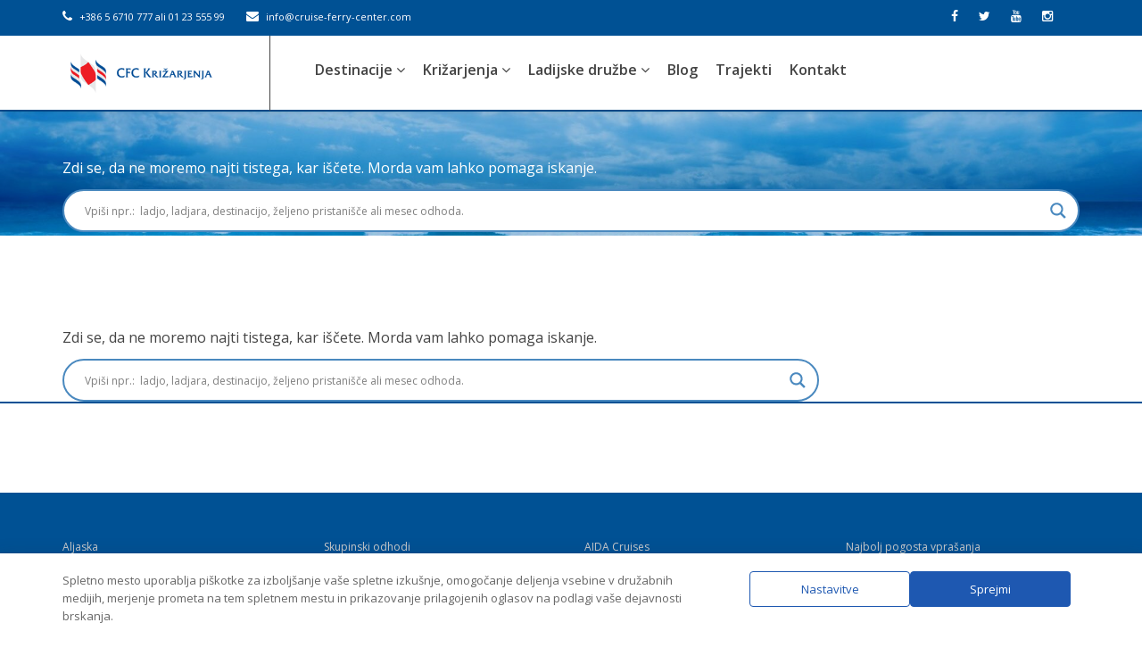

--- FILE ---
content_type: text/html; charset=UTF-8
request_url: https://krizarjenje.si/roomtype/december-2024/
body_size: 18831
content:

<!DOCTYPE html>
<html dir="ltr" lang="sl-SI" prefix="og: https://ogp.me/ns#">
<head>
    <meta charset="UTF-8">
    <meta name="viewport" content="width=device-width, initial-scale=1">
    <link rel="profile" href="http://gmpg.org/xfn/11">
    <link rel="pingback" href="https://krizarjenje.si/xmlrpc.php">
            
<title>December 2024 | CFC KRIŽARJENJA</title>

		<!-- All in One SEO 4.9.3 - aioseo.com -->
	<meta name="description" content="December 2024" />
	<meta name="robots" content="max-image-preview:large" />
	<link rel="canonical" href="https://krizarjenje.si/roomtype/december-2024/" />
	<meta name="generator" content="All in One SEO (AIOSEO) 4.9.3" />
		<script type="application/ld+json" class="aioseo-schema">
			{"@context":"https:\/\/schema.org","@graph":[{"@type":"BreadcrumbList","@id":"https:\/\/krizarjenje.si\/roomtype\/december-2024\/#breadcrumblist","itemListElement":[{"@type":"ListItem","@id":"https:\/\/krizarjenje.si#listItem","position":1,"name":"Home","item":"https:\/\/krizarjenje.si","nextItem":{"@type":"ListItem","@id":"https:\/\/krizarjenje.si\/roomtype\/december-2024\/#listItem","name":"December 2024"}},{"@type":"ListItem","@id":"https:\/\/krizarjenje.si\/roomtype\/december-2024\/#listItem","position":2,"name":"December 2024","previousItem":{"@type":"ListItem","@id":"https:\/\/krizarjenje.si#listItem","name":"Home"}}]},{"@type":"CollectionPage","@id":"https:\/\/krizarjenje.si\/roomtype\/december-2024\/#collectionpage","url":"https:\/\/krizarjenje.si\/roomtype\/december-2024\/","name":"December 2024 | CFC KRI\u017dARJENJA","description":"December 2024","inLanguage":"sl-SI","isPartOf":{"@id":"https:\/\/krizarjenje.si\/#website"},"breadcrumb":{"@id":"https:\/\/krizarjenje.si\/roomtype\/december-2024\/#breadcrumblist"}},{"@type":"Organization","@id":"https:\/\/krizarjenje.si\/#organization","name":"CFC KRI\u017dARJENJA","description":"Kri\u017earjenja po celem svetu, polno dogodiv\u0161\u010din","url":"https:\/\/krizarjenje.si\/"},{"@type":"WebSite","@id":"https:\/\/krizarjenje.si\/#website","url":"https:\/\/krizarjenje.si\/","name":"CFC KRI\u017dARJENJA","description":"Kri\u017earjenja po celem svetu, polno dogodiv\u0161\u010din","inLanguage":"sl-SI","publisher":{"@id":"https:\/\/krizarjenje.si\/#organization"}}]}
		</script>
		<!-- All in One SEO -->

<link rel='dns-prefetch' href='//js.hs-scripts.com' />
<link rel='dns-prefetch' href='//www.googletagmanager.com' />
<link rel='dns-prefetch' href='//fonts.googleapis.com' />
<link rel='preconnect' href='https://fonts.gstatic.com' crossorigin />
<link rel="alternate" type="application/rss+xml" title="CFC KRIŽARJENJA &raquo; Vir" href="https://krizarjenje.si/feed/" />
<link rel="alternate" type="application/rss+xml" title="CFC KRIŽARJENJA &raquo; Vir komentarjev" href="https://krizarjenje.si/comments/feed/" />
<link rel="alternate" type="application/rss+xml" title="CFC KRIŽARJENJA &raquo; December 2024 Tip sobe Vir" href="https://krizarjenje.si/roomtype/december-2024/feed/" />
<style id='wp-img-auto-sizes-contain-inline-css' type='text/css'>
img:is([sizes=auto i],[sizes^="auto," i]){contain-intrinsic-size:3000px 1500px}
/*# sourceURL=wp-img-auto-sizes-contain-inline-css */
</style>
<style id='wp-block-library-inline-css' type='text/css'>
:root{--wp-block-synced-color:#7a00df;--wp-block-synced-color--rgb:122,0,223;--wp-bound-block-color:var(--wp-block-synced-color);--wp-editor-canvas-background:#ddd;--wp-admin-theme-color:#007cba;--wp-admin-theme-color--rgb:0,124,186;--wp-admin-theme-color-darker-10:#006ba1;--wp-admin-theme-color-darker-10--rgb:0,107,160.5;--wp-admin-theme-color-darker-20:#005a87;--wp-admin-theme-color-darker-20--rgb:0,90,135;--wp-admin-border-width-focus:2px}@media (min-resolution:192dpi){:root{--wp-admin-border-width-focus:1.5px}}.wp-element-button{cursor:pointer}:root .has-very-light-gray-background-color{background-color:#eee}:root .has-very-dark-gray-background-color{background-color:#313131}:root .has-very-light-gray-color{color:#eee}:root .has-very-dark-gray-color{color:#313131}:root .has-vivid-green-cyan-to-vivid-cyan-blue-gradient-background{background:linear-gradient(135deg,#00d084,#0693e3)}:root .has-purple-crush-gradient-background{background:linear-gradient(135deg,#34e2e4,#4721fb 50%,#ab1dfe)}:root .has-hazy-dawn-gradient-background{background:linear-gradient(135deg,#faaca8,#dad0ec)}:root .has-subdued-olive-gradient-background{background:linear-gradient(135deg,#fafae1,#67a671)}:root .has-atomic-cream-gradient-background{background:linear-gradient(135deg,#fdd79a,#004a59)}:root .has-nightshade-gradient-background{background:linear-gradient(135deg,#330968,#31cdcf)}:root .has-midnight-gradient-background{background:linear-gradient(135deg,#020381,#2874fc)}:root{--wp--preset--font-size--normal:16px;--wp--preset--font-size--huge:42px}.has-regular-font-size{font-size:1em}.has-larger-font-size{font-size:2.625em}.has-normal-font-size{font-size:var(--wp--preset--font-size--normal)}.has-huge-font-size{font-size:var(--wp--preset--font-size--huge)}.has-text-align-center{text-align:center}.has-text-align-left{text-align:left}.has-text-align-right{text-align:right}.has-fit-text{white-space:nowrap!important}#end-resizable-editor-section{display:none}.aligncenter{clear:both}.items-justified-left{justify-content:flex-start}.items-justified-center{justify-content:center}.items-justified-right{justify-content:flex-end}.items-justified-space-between{justify-content:space-between}.screen-reader-text{border:0;clip-path:inset(50%);height:1px;margin:-1px;overflow:hidden;padding:0;position:absolute;width:1px;word-wrap:normal!important}.screen-reader-text:focus{background-color:#ddd;clip-path:none;color:#444;display:block;font-size:1em;height:auto;left:5px;line-height:normal;padding:15px 23px 14px;text-decoration:none;top:5px;width:auto;z-index:100000}html :where(.has-border-color){border-style:solid}html :where([style*=border-top-color]){border-top-style:solid}html :where([style*=border-right-color]){border-right-style:solid}html :where([style*=border-bottom-color]){border-bottom-style:solid}html :where([style*=border-left-color]){border-left-style:solid}html :where([style*=border-width]){border-style:solid}html :where([style*=border-top-width]){border-top-style:solid}html :where([style*=border-right-width]){border-right-style:solid}html :where([style*=border-bottom-width]){border-bottom-style:solid}html :where([style*=border-left-width]){border-left-style:solid}html :where(img[class*=wp-image-]){height:auto;max-width:100%}:where(figure){margin:0 0 1em}html :where(.is-position-sticky){--wp-admin--admin-bar--position-offset:var(--wp-admin--admin-bar--height,0px)}@media screen and (max-width:600px){html :where(.is-position-sticky){--wp-admin--admin-bar--position-offset:0px}}

/*# sourceURL=wp-block-library-inline-css */
</style><style id='wp-block-paragraph-inline-css' type='text/css'>
.is-small-text{font-size:.875em}.is-regular-text{font-size:1em}.is-large-text{font-size:2.25em}.is-larger-text{font-size:3em}.has-drop-cap:not(:focus):first-letter{float:left;font-size:8.4em;font-style:normal;font-weight:100;line-height:.68;margin:.05em .1em 0 0;text-transform:uppercase}body.rtl .has-drop-cap:not(:focus):first-letter{float:none;margin-left:.1em}p.has-drop-cap.has-background{overflow:hidden}:root :where(p.has-background){padding:1.25em 2.375em}:where(p.has-text-color:not(.has-link-color)) a{color:inherit}p.has-text-align-left[style*="writing-mode:vertical-lr"],p.has-text-align-right[style*="writing-mode:vertical-rl"]{rotate:180deg}
/*# sourceURL=https://krizarjenje.si/wp-includes/blocks/paragraph/style.min.css */
</style>
<style id='global-styles-inline-css' type='text/css'>
:root{--wp--preset--aspect-ratio--square: 1;--wp--preset--aspect-ratio--4-3: 4/3;--wp--preset--aspect-ratio--3-4: 3/4;--wp--preset--aspect-ratio--3-2: 3/2;--wp--preset--aspect-ratio--2-3: 2/3;--wp--preset--aspect-ratio--16-9: 16/9;--wp--preset--aspect-ratio--9-16: 9/16;--wp--preset--color--black: #000000;--wp--preset--color--cyan-bluish-gray: #abb8c3;--wp--preset--color--white: #ffffff;--wp--preset--color--pale-pink: #f78da7;--wp--preset--color--vivid-red: #cf2e2e;--wp--preset--color--luminous-vivid-orange: #ff6900;--wp--preset--color--luminous-vivid-amber: #fcb900;--wp--preset--color--light-green-cyan: #7bdcb5;--wp--preset--color--vivid-green-cyan: #00d084;--wp--preset--color--pale-cyan-blue: #8ed1fc;--wp--preset--color--vivid-cyan-blue: #0693e3;--wp--preset--color--vivid-purple: #9b51e0;--wp--preset--gradient--vivid-cyan-blue-to-vivid-purple: linear-gradient(135deg,rgb(6,147,227) 0%,rgb(155,81,224) 100%);--wp--preset--gradient--light-green-cyan-to-vivid-green-cyan: linear-gradient(135deg,rgb(122,220,180) 0%,rgb(0,208,130) 100%);--wp--preset--gradient--luminous-vivid-amber-to-luminous-vivid-orange: linear-gradient(135deg,rgb(252,185,0) 0%,rgb(255,105,0) 100%);--wp--preset--gradient--luminous-vivid-orange-to-vivid-red: linear-gradient(135deg,rgb(255,105,0) 0%,rgb(207,46,46) 100%);--wp--preset--gradient--very-light-gray-to-cyan-bluish-gray: linear-gradient(135deg,rgb(238,238,238) 0%,rgb(169,184,195) 100%);--wp--preset--gradient--cool-to-warm-spectrum: linear-gradient(135deg,rgb(74,234,220) 0%,rgb(151,120,209) 20%,rgb(207,42,186) 40%,rgb(238,44,130) 60%,rgb(251,105,98) 80%,rgb(254,248,76) 100%);--wp--preset--gradient--blush-light-purple: linear-gradient(135deg,rgb(255,206,236) 0%,rgb(152,150,240) 100%);--wp--preset--gradient--blush-bordeaux: linear-gradient(135deg,rgb(254,205,165) 0%,rgb(254,45,45) 50%,rgb(107,0,62) 100%);--wp--preset--gradient--luminous-dusk: linear-gradient(135deg,rgb(255,203,112) 0%,rgb(199,81,192) 50%,rgb(65,88,208) 100%);--wp--preset--gradient--pale-ocean: linear-gradient(135deg,rgb(255,245,203) 0%,rgb(182,227,212) 50%,rgb(51,167,181) 100%);--wp--preset--gradient--electric-grass: linear-gradient(135deg,rgb(202,248,128) 0%,rgb(113,206,126) 100%);--wp--preset--gradient--midnight: linear-gradient(135deg,rgb(2,3,129) 0%,rgb(40,116,252) 100%);--wp--preset--font-size--small: 13px;--wp--preset--font-size--medium: 20px;--wp--preset--font-size--large: 36px;--wp--preset--font-size--x-large: 42px;--wp--preset--spacing--20: 0.44rem;--wp--preset--spacing--30: 0.67rem;--wp--preset--spacing--40: 1rem;--wp--preset--spacing--50: 1.5rem;--wp--preset--spacing--60: 2.25rem;--wp--preset--spacing--70: 3.38rem;--wp--preset--spacing--80: 5.06rem;--wp--preset--shadow--natural: 6px 6px 9px rgba(0, 0, 0, 0.2);--wp--preset--shadow--deep: 12px 12px 50px rgba(0, 0, 0, 0.4);--wp--preset--shadow--sharp: 6px 6px 0px rgba(0, 0, 0, 0.2);--wp--preset--shadow--outlined: 6px 6px 0px -3px rgb(255, 255, 255), 6px 6px rgb(0, 0, 0);--wp--preset--shadow--crisp: 6px 6px 0px rgb(0, 0, 0);}:where(.is-layout-flex){gap: 0.5em;}:where(.is-layout-grid){gap: 0.5em;}body .is-layout-flex{display: flex;}.is-layout-flex{flex-wrap: wrap;align-items: center;}.is-layout-flex > :is(*, div){margin: 0;}body .is-layout-grid{display: grid;}.is-layout-grid > :is(*, div){margin: 0;}:where(.wp-block-columns.is-layout-flex){gap: 2em;}:where(.wp-block-columns.is-layout-grid){gap: 2em;}:where(.wp-block-post-template.is-layout-flex){gap: 1.25em;}:where(.wp-block-post-template.is-layout-grid){gap: 1.25em;}.has-black-color{color: var(--wp--preset--color--black) !important;}.has-cyan-bluish-gray-color{color: var(--wp--preset--color--cyan-bluish-gray) !important;}.has-white-color{color: var(--wp--preset--color--white) !important;}.has-pale-pink-color{color: var(--wp--preset--color--pale-pink) !important;}.has-vivid-red-color{color: var(--wp--preset--color--vivid-red) !important;}.has-luminous-vivid-orange-color{color: var(--wp--preset--color--luminous-vivid-orange) !important;}.has-luminous-vivid-amber-color{color: var(--wp--preset--color--luminous-vivid-amber) !important;}.has-light-green-cyan-color{color: var(--wp--preset--color--light-green-cyan) !important;}.has-vivid-green-cyan-color{color: var(--wp--preset--color--vivid-green-cyan) !important;}.has-pale-cyan-blue-color{color: var(--wp--preset--color--pale-cyan-blue) !important;}.has-vivid-cyan-blue-color{color: var(--wp--preset--color--vivid-cyan-blue) !important;}.has-vivid-purple-color{color: var(--wp--preset--color--vivid-purple) !important;}.has-black-background-color{background-color: var(--wp--preset--color--black) !important;}.has-cyan-bluish-gray-background-color{background-color: var(--wp--preset--color--cyan-bluish-gray) !important;}.has-white-background-color{background-color: var(--wp--preset--color--white) !important;}.has-pale-pink-background-color{background-color: var(--wp--preset--color--pale-pink) !important;}.has-vivid-red-background-color{background-color: var(--wp--preset--color--vivid-red) !important;}.has-luminous-vivid-orange-background-color{background-color: var(--wp--preset--color--luminous-vivid-orange) !important;}.has-luminous-vivid-amber-background-color{background-color: var(--wp--preset--color--luminous-vivid-amber) !important;}.has-light-green-cyan-background-color{background-color: var(--wp--preset--color--light-green-cyan) !important;}.has-vivid-green-cyan-background-color{background-color: var(--wp--preset--color--vivid-green-cyan) !important;}.has-pale-cyan-blue-background-color{background-color: var(--wp--preset--color--pale-cyan-blue) !important;}.has-vivid-cyan-blue-background-color{background-color: var(--wp--preset--color--vivid-cyan-blue) !important;}.has-vivid-purple-background-color{background-color: var(--wp--preset--color--vivid-purple) !important;}.has-black-border-color{border-color: var(--wp--preset--color--black) !important;}.has-cyan-bluish-gray-border-color{border-color: var(--wp--preset--color--cyan-bluish-gray) !important;}.has-white-border-color{border-color: var(--wp--preset--color--white) !important;}.has-pale-pink-border-color{border-color: var(--wp--preset--color--pale-pink) !important;}.has-vivid-red-border-color{border-color: var(--wp--preset--color--vivid-red) !important;}.has-luminous-vivid-orange-border-color{border-color: var(--wp--preset--color--luminous-vivid-orange) !important;}.has-luminous-vivid-amber-border-color{border-color: var(--wp--preset--color--luminous-vivid-amber) !important;}.has-light-green-cyan-border-color{border-color: var(--wp--preset--color--light-green-cyan) !important;}.has-vivid-green-cyan-border-color{border-color: var(--wp--preset--color--vivid-green-cyan) !important;}.has-pale-cyan-blue-border-color{border-color: var(--wp--preset--color--pale-cyan-blue) !important;}.has-vivid-cyan-blue-border-color{border-color: var(--wp--preset--color--vivid-cyan-blue) !important;}.has-vivid-purple-border-color{border-color: var(--wp--preset--color--vivid-purple) !important;}.has-vivid-cyan-blue-to-vivid-purple-gradient-background{background: var(--wp--preset--gradient--vivid-cyan-blue-to-vivid-purple) !important;}.has-light-green-cyan-to-vivid-green-cyan-gradient-background{background: var(--wp--preset--gradient--light-green-cyan-to-vivid-green-cyan) !important;}.has-luminous-vivid-amber-to-luminous-vivid-orange-gradient-background{background: var(--wp--preset--gradient--luminous-vivid-amber-to-luminous-vivid-orange) !important;}.has-luminous-vivid-orange-to-vivid-red-gradient-background{background: var(--wp--preset--gradient--luminous-vivid-orange-to-vivid-red) !important;}.has-very-light-gray-to-cyan-bluish-gray-gradient-background{background: var(--wp--preset--gradient--very-light-gray-to-cyan-bluish-gray) !important;}.has-cool-to-warm-spectrum-gradient-background{background: var(--wp--preset--gradient--cool-to-warm-spectrum) !important;}.has-blush-light-purple-gradient-background{background: var(--wp--preset--gradient--blush-light-purple) !important;}.has-blush-bordeaux-gradient-background{background: var(--wp--preset--gradient--blush-bordeaux) !important;}.has-luminous-dusk-gradient-background{background: var(--wp--preset--gradient--luminous-dusk) !important;}.has-pale-ocean-gradient-background{background: var(--wp--preset--gradient--pale-ocean) !important;}.has-electric-grass-gradient-background{background: var(--wp--preset--gradient--electric-grass) !important;}.has-midnight-gradient-background{background: var(--wp--preset--gradient--midnight) !important;}.has-small-font-size{font-size: var(--wp--preset--font-size--small) !important;}.has-medium-font-size{font-size: var(--wp--preset--font-size--medium) !important;}.has-large-font-size{font-size: var(--wp--preset--font-size--large) !important;}.has-x-large-font-size{font-size: var(--wp--preset--font-size--x-large) !important;}
/*# sourceURL=global-styles-inline-css */
</style>

<style id='classic-theme-styles-inline-css' type='text/css'>
/*! This file is auto-generated */
.wp-block-button__link{color:#fff;background-color:#32373c;border-radius:9999px;box-shadow:none;text-decoration:none;padding:calc(.667em + 2px) calc(1.333em + 2px);font-size:1.125em}.wp-block-file__button{background:#32373c;color:#fff;text-decoration:none}
/*# sourceURL=/wp-includes/css/classic-themes.min.css */
</style>
<link rel='stylesheet' id='wpo_min-header-0-css' href='https://krizarjenje.si/wp-content/cache/wpo-minify/1768561398/assets/wpo-minify-header-3cb19442.min.css' type='text/css' media='all' />
<script type="text/javascript" src="https://krizarjenje.si/wp-content/cache/wpo-minify/1768561398/assets/wpo-minify-header-38771ac9.min.js" id="wpo_min-header-0-js"></script>

<!-- Google tag (gtag.js) snippet added by Site Kit -->
<!-- Google Analytics snippet added by Site Kit -->
<script type="text/javascript" src="https://www.googletagmanager.com/gtag/js?id=GT-K8DQM28" id="google_gtagjs-js" async></script>
<script type="text/javascript" id="google_gtagjs-js-after">
/* <![CDATA[ */
window.dataLayer = window.dataLayer || [];function gtag(){dataLayer.push(arguments);}
gtag("set","linker",{"domains":["krizarjenje.si"]});
gtag("js", new Date());
gtag("set", "developer_id.dZTNiMT", true);
gtag("config", "GT-K8DQM28");
 window._googlesitekit = window._googlesitekit || {}; window._googlesitekit.throttledEvents = []; window._googlesitekit.gtagEvent = (name, data) => { var key = JSON.stringify( { name, data } ); if ( !! window._googlesitekit.throttledEvents[ key ] ) { return; } window._googlesitekit.throttledEvents[ key ] = true; setTimeout( () => { delete window._googlesitekit.throttledEvents[ key ]; }, 5 ); gtag( "event", name, { ...data, event_source: "site-kit" } ); }; 
//# sourceURL=google_gtagjs-js-after
/* ]]> */
</script>
<script type="text/javascript" id="wpo_min-header-2-js-extra">
/* <![CDATA[ */
var _EPYT_ = {"ajaxurl":"https://krizarjenje.si/wp-admin/admin-ajax.php","security":"31a250b296","gallery_scrolloffset":"20","eppathtoscripts":"https://krizarjenje.si/wp-content/plugins/youtube-embed-plus/scripts/","eppath":"https://krizarjenje.si/wp-content/plugins/youtube-embed-plus/","epresponsiveselector":"[\"iframe.__youtube_prefs_widget__\"]","epdovol":"1","version":"14.2.4","evselector":"iframe.__youtube_prefs__[src], iframe[src*=\"youtube.com/embed/\"], iframe[src*=\"youtube-nocookie.com/embed/\"]","ajax_compat":"","maxres_facade":"eager","ytapi_load":"light","pause_others":"","stopMobileBuffer":"1","facade_mode":"","not_live_on_channel":""};
//# sourceURL=wpo_min-header-2-js-extra
/* ]]> */
</script>
<script type="text/javascript" src="https://krizarjenje.si/wp-content/cache/wpo-minify/1768561398/assets/wpo-minify-header-9477093a.min.js" id="wpo_min-header-2-js"></script>
<link rel="https://api.w.org/" href="https://krizarjenje.si/wp-json/" /><link rel="EditURI" type="application/rsd+xml" title="RSD" href="https://krizarjenje.si/xmlrpc.php?rsd" />
<meta name="generator" content="WordPress 6.9" />
<meta name="generator" content="Redux 4.5.10" /><meta name="generator" content="Site Kit by Google 1.170.0" />			<!-- DO NOT COPY THIS SNIPPET! Start of Page Analytics Tracking for HubSpot WordPress plugin v11.3.37-->
			<script class="hsq-set-content-id" data-content-id="listing-page">
				var _hsq = _hsq || [];
				_hsq.push(["setContentType", "listing-page"]);
			</script>
			<!-- DO NOT COPY THIS SNIPPET! End of Page Analytics Tracking for HubSpot WordPress plugin -->
			<!-- SEO by Meta Keywords Generator : techphernalia.com v1.11 start-->
<meta name="keywords" content=", CFC KRIŽARJENJA, CFC, KRIŽARJENJA, križarjenje,križarjenja,križarjenje po sredozemlju,krizarjenje,krizarjenja,križarjenje last minute,križarjenje karibi,cruise & ferry,cruise ferry,cruise and ferry center,cruise,ferry,cfc križarjenja,svet križarjenj,b2b križarjenja,msc,kompas križarjenja,križarjenje z ladjo,križarjenje b2b,last minute križarjenja,msc križarjenja,royal caribbean,križarjenja,poceni križarjenja,svet križarjenja,skupinska križarjenja,križarjenja kompas,poceni križarjenja,costa križarjenja,rečna" />
<meta name="description" content="" />
<!-- SEO by Meta Keywords Generator : techphernalia.com v1.1 end-->
			<link rel="preload" href="https://krizarjenje.si/wp-content/plugins/wordpress-popup/assets/hustle-ui/fonts/hustle-icons-font.woff2" as="font" type="font/woff2" crossorigin>
						<link rel="preconnect" href="https://fonts.gstatic.com" crossorigin />
				<link rel="preload" as="style" href="//fonts.googleapis.com/css?family=Open+Sans&display=swap" />
								<link rel="stylesheet" href="//fonts.googleapis.com/css?family=Open+Sans&display=swap" media="all" />
				<meta name="generator" content="Powered by WPBakery Page Builder - drag and drop page builder for WordPress."/>
<meta name="generator" content="Powered by Slider Revolution 6.6.12 - responsive, Mobile-Friendly Slider Plugin for WordPress with comfortable drag and drop interface." />
<link rel="icon" href="https://krizarjenje.si/wp-content/uploads/2016/03/cropped-CFC_logo_flags-3-32x32.gif" sizes="32x32" />
<link rel="icon" href="https://krizarjenje.si/wp-content/uploads/2016/03/cropped-CFC_logo_flags-3-192x192.gif" sizes="192x192" />
<link rel="apple-touch-icon" href="https://krizarjenje.si/wp-content/uploads/2016/03/cropped-CFC_logo_flags-3-180x180.gif" />
<meta name="msapplication-TileImage" content="https://krizarjenje.si/wp-content/uploads/2016/03/cropped-CFC_logo_flags-3-270x270.gif" />
<script>function setREVStartSize(e){
			//window.requestAnimationFrame(function() {
				window.RSIW = window.RSIW===undefined ? window.innerWidth : window.RSIW;
				window.RSIH = window.RSIH===undefined ? window.innerHeight : window.RSIH;
				try {
					var pw = document.getElementById(e.c).parentNode.offsetWidth,
						newh;
					pw = pw===0 || isNaN(pw) || (e.l=="fullwidth" || e.layout=="fullwidth") ? window.RSIW : pw;
					e.tabw = e.tabw===undefined ? 0 : parseInt(e.tabw);
					e.thumbw = e.thumbw===undefined ? 0 : parseInt(e.thumbw);
					e.tabh = e.tabh===undefined ? 0 : parseInt(e.tabh);
					e.thumbh = e.thumbh===undefined ? 0 : parseInt(e.thumbh);
					e.tabhide = e.tabhide===undefined ? 0 : parseInt(e.tabhide);
					e.thumbhide = e.thumbhide===undefined ? 0 : parseInt(e.thumbhide);
					e.mh = e.mh===undefined || e.mh=="" || e.mh==="auto" ? 0 : parseInt(e.mh,0);
					if(e.layout==="fullscreen" || e.l==="fullscreen")
						newh = Math.max(e.mh,window.RSIH);
					else{
						e.gw = Array.isArray(e.gw) ? e.gw : [e.gw];
						for (var i in e.rl) if (e.gw[i]===undefined || e.gw[i]===0) e.gw[i] = e.gw[i-1];
						e.gh = e.el===undefined || e.el==="" || (Array.isArray(e.el) && e.el.length==0)? e.gh : e.el;
						e.gh = Array.isArray(e.gh) ? e.gh : [e.gh];
						for (var i in e.rl) if (e.gh[i]===undefined || e.gh[i]===0) e.gh[i] = e.gh[i-1];
											
						var nl = new Array(e.rl.length),
							ix = 0,
							sl;
						e.tabw = e.tabhide>=pw ? 0 : e.tabw;
						e.thumbw = e.thumbhide>=pw ? 0 : e.thumbw;
						e.tabh = e.tabhide>=pw ? 0 : e.tabh;
						e.thumbh = e.thumbhide>=pw ? 0 : e.thumbh;
						for (var i in e.rl) nl[i] = e.rl[i]<window.RSIW ? 0 : e.rl[i];
						sl = nl[0];
						for (var i in nl) if (sl>nl[i] && nl[i]>0) { sl = nl[i]; ix=i;}
						var m = pw>(e.gw[ix]+e.tabw+e.thumbw) ? 1 : (pw-(e.tabw+e.thumbw)) / (e.gw[ix]);
						newh =  (e.gh[ix] * m) + (e.tabh + e.thumbh);
					}
					var el = document.getElementById(e.c);
					if (el!==null && el) el.style.height = newh+"px";
					el = document.getElementById(e.c+"_wrapper");
					if (el!==null && el) {
						el.style.height = newh+"px";
						el.style.display = "block";
					}
				} catch(e){
					console.log("Failure at Presize of Slider:" + e)
				}
			//});
		  };</script>
		<style type="text/css" id="wp-custom-css">
			.wpcf7 input[type="text"], .wpcf7 input[type="email"], .wpcf7 input[type="number"], .wpcf7 input[type="date"], .wpcf7 select, .wpcf7 textarea {
    padding: 3px 12px !important;
    font-size: 16px !important;
    line-height: 2 !important;
    color: #4c7ca1 !important;
}		</style>
		<style id="sh_redux-dynamic-css" title="dynamic-css" class="redux-options-output">body,.ui-widget,.revolution-starhotel{font-family:"Open Sans";line-height:18px;font-weight:normal;font-style:normal;font-size:16px;}.btn,.revolution-starhotel,.wp-block-button__link{font-family:"Open Sans";font-weight:normal;font-style:normal;font-size:18px;}.navbar-nav{font-family:"Open Sans";font-weight:600;font-style:normal;font-size:16px;}h1,h2,h3,h4,h5,h6{font-family:"Open Sans";font-weight:normal;font-style:normal;}h1,.parallax-effect .content h3{font-size:36px;}h2{font-size:24px;}h3{font-size:18px;}h4,.room-thumb .main h5{font-size:14px;}h5{font-size:13px;}h6{font-size:12px;}h1, h2, h3, h4, h5, h6, .h1, .h2, .h3, .h4, .h5, .h6{color:#005194;}body, aside .widget ul a, .nav-tabs > li.active > a, .nav-tabs > li.active > a:hover, .nav-tabs > li.active > a:focus, .nav-pills > li > a, .wpb_wrapper .wpb_tabs .ui-state-active a, .wpb_wrapper .wpb_tabs .ui-state-active a:link, .ui-widget-content, .wpb_wrapper .wpb_tour .wpb_tabs_nav li a:hover, .wpb_wrapper .wpb_tour .wpb_tabs_nav li a:active, .wpb_wrapper .wpb_tour .ui-state-active a, .wpb_wrapper .wpb_tour .ui-state-active a:link, .vc_tta-color-grey.vc_tta-style-classic .vc_tta-tab.vc_active > a, .vc_tta-color-grey.vc_tta-style-classic .vc_tta-panel .vc_tta-panel-title > a {color:#444444;}blockquote span, aside .widget .news-content span a, .room-thumb .main .price span{color:#444444;}.badge{background:#444444;}a, .navbar-default .navbar-brand, .navbar-default .navbar-nav > li > a:hover, .navbar-default .navbar-nav > li > a:focus, .navbar-default .navbar-nav > .active > a, .navbar-default .navbar-nav > .active > a:hover, .navbar-default .navbar-nav > .active > a:focus, .navbar-default .navbar-nav > .open > a, .navbar-default .navbar-nav > .open > a:hover, .navbar-default .navbar-nav > .open > a:focus, .navbar-default .navbar-nav .dropdown-menu > li > a:hover, .navbar-default .navbar-nav .dropdown-menu > li > a:focus, .navbar-default .navbar-nav > li.current-menu-ancestor  > a, .navbar-default .navbar-nav .open .dropdown-menu > li > a:hover, .navbar-default .navbar-nav .open .dropdown-menu > li > a:focus, .navbar-default .navbar-nav .open .dropdown-menu > .active > a, .navbar-default .navbar-nav .open .dropdown-menu > .active > a:hover, .navbar-default .navbar-nav .open .dropdown-menu > .active > a:focus, .btn-default, .btn-default:hover, .btn-default:focus, .btn-default:active, .btn-default.active, .open .dropdown-toggle.btn-default, .wpb_wrapper .ui-state-default a, .ui-widget-content a, .vc_tta-color-grey.vc_tta-style-classic .vc_tta-tab > a, .vc_tta-color-grey.vc_tta-style-classic .vc_tta-panel.vc_active .vc_tta-panel-title > a {color:#005194;}a:hover, a:focus, .box-icon a:hover, .usp a:hover i{color:#444444;}aside .widget .tagcloud a:hover{background-color:#444444;}article .meta-author, .meta-category, .meta-comments{color:#444444;}header, .navbar-nav .dropdown-menu, .blog-author img, .comment .avatar img, aside h3, blockquote, .ui-widget-header, .ui-state-highlight, .ui-widget-content .ui-state-highlight, .ui-widget-header .ui-state-highlight, .ui-state-hover, .ui-widget-content .ui-state-hover, .ui-widget-header .ui-state-hover, .ui-state-focus, .ui-widget-content .ui-state-focus, .ui-widget-header .ui-state-focus, .ui-state-active, .ui-widget-content .ui-state-active, .ui-widget-header .ui-state-active, #owl-gallery, .vc_images_carousel, #owl-reviews img, .parallax-effect, .revolution-slider, .testimonials .owl-theme .owl-controls .owl-buttons div, .standard-slider .owl-theme .owl-controls .owl-buttons div, #go-top, .box-icon .circle, .testimonials .owl-theme .owl-controls .owl-buttons div, .standard-slider .owl-theme .owl-controls .owl-buttons div, #map, .ubermenu-skin-none .ubermenu-submenu, .ubermenu-skin-none .ubermenu-submenu-drop{border-color:#005194;}#top-header .th-text .th-item .btn-group ul.dropdown-menu > li > a:hover, article .meta-date, .comment .comment-reply-link, aside .widget .tagcloud a, aside .widget ul a:hover .badge, #call-to-action, .nav-pills > li.active > a, .nav-pills > li.active > a:hover, .nav-pills > li.active > a:focus, .pagination > .active > a, .pagination > .active > span, .pagination > .active > a:hover, .pagination > .active > span:hover, .pagination > .active > a:focus, .pagination > .active > span:focus, .pagination > li > span.current, #go-top:hover, .testimonials .owl-theme .owl-controls .owl-buttons div:hover, .standard-slider .owl-theme .owl-controls .owl-buttons div:hover, .box-icon .circle:hover, .gallery a i, .gallery-slider a i, .vc_images_carousel a i, .carousel a i, .sticky .meta:first-of-type::after{background-color:#005194;}#reservation-form .fa.infield, #reservation-form .form-inline .fa.infield, .room-thumb .content i, .box-icon i, table i, #go-top i, .testimonials .owl-theme .owl-controls .owl-buttons div i, .standard-slider .owl-theme .owl-controls .owl-buttons div i, .testimonials .owl-theme .owl-controls .owl-buttons div, .standard-slider .owl-theme .owl-controls .owl-buttons div, #go-top, #reservation-form .price, label span, .room-thumb .main .price, .room-thumb .content p span, .blog-author span, #owl-reviews .text-balloon span, .ui-state-highlight, .ui-widget-content .ui-state-highlight, .ui-widget-header .ui-state-highlight, .ui-state-hover, .ui-widget-content .ui-state-hover, .ui-widget-header .ui-state-hover, .ui-state-focus, .ui-widget-content .ui-state-focus, .ui-widget-header .ui-state-focus, .ui-state-active, .ui-widget-content .ui-state-active, .ui-widget-header .ui-state-active, aside .widget ul a:hover, .yamm a:hover{color:#005194;}.room-thumb .main .price, .comment, .table-striped > tbody > tr:nth-child(odd) > td, .table-striped > tbody > tr:nth-child(odd) > th, .panel-default > .panel-heading{background:rgba(90,186,198,0.03);}.blog article, aside .widget ul li, .form-control, aside .widget .news-thumb img, .table > thead > tr > th, .table > tbody > tr > th, .table > tfoot > tr > th, .table > thead > tr > td, .table > tbody > tr > td, .table > tfoot > tr > td, h1.lined-heading:before, h2.lined-heading:before, h3.lined-heading:before, h4.lined-heading:before, h5.lined-heading:before, h6.lined-heading:before, .nav-tabs, .nav-tabs > li.active > a, .nav-tabs > li.active > a:hover, .nav-tabs > li.active > a:focus, .nav > li > a:hover, .nav > li > a:focus, .room-thumb .main, .room-thumb, .room-thumb .main .price, .room-thumb img, .wpb_wrapper .ui-widget-header, .wpb_wrapper .wpb_tabs .ui-state-active a, .wpb_wrapper .wpb_tabs .ui-state-active a:link, .wpb_tour .ui-state-default a, .wpb_accordion .wpb_accordion_wrapper .wpb_accordion_section .wpb_accordion_header a, .wpb_accordion .wpb_accordion_wrapper .wpb_accordion_section:first-child .wpb_accordion_header a, .wpb_accordion .wpb_accordion_wrapper .wpb_accordion_section:last-child .wpb_accordion_header a, .wpb_wrapper .wpb_tabs .wpb_tabs_nav li a:hover, .wpb_wrapper .ui-widget-header, .wpcf7 input[type="text"], .wpcf7 input[type="email"], .wpcf7 input[type="number"], .wpcf7 input[type="date"], .wpcf7 select, .wpcf7 textarea, .vc_tta-tabs:not([class*="vc_tta-gap"]):not(.vc_tta-o-no-fill).vc_tta-tabs-position-left .vc_tta-tab.vc_active > a, .vc_tta-color-grey.vc_tta-style-classic .vc_tta-tab > a:hover, .vc_tta-tabs:not([class*="vc_tta-gap"]):not(.vc_tta-o-no-fill).vc_tta-tabs-position-top .vc_tta-tab.vc_active > a{border-color:#C1C1C1;}.ui-widget-header{color:#C1C1C1;}.btn-primary, .btn-primary.disabled, .btn-primary[disabled], .wp-block-button__link, .wp-block-search button{background-color:#005194;}.btn-primary, .btn-primary:hover, .btn-primary:focus, .btn-primary:active, .btn-primary.active, .open .dropdown-toggle.btn-primary, .btn-primary.disabled, .btn-primary[disabled]{border-color:#005194;}.btn-primary:hover, .btn-primary:focus, .btn-primary:active, .btn-primary.active, .open .dropdown-toggle.btn-primary, .wp-block-button__link:hover, .wp-block-search button:hover{background-color:#005194;}.btn-ghost-color, .wp-block-button.is-style-outline{background-color:#ffffff;}.btn-ghost-color, .wp-block-search button{border-color:#75C5CF;}.btn-ghost-color, .btn-ghost-color:hover, .btn-ghost-color:focus, .tp-caption a.btn-ghost-color, .wp-block-button.is-style-outline{color:#75C5CF;}.btn-ghost-color:hover, .is-style-outline .wp-block-button__link:hover{background-color:rgba(117,197,207,0.03);}.navbar-default .navbar-nav > li > a, .navbar-default .navbar-nav .dropdown-menu > li > a,.navbar-default .navbar-nav .open .dropdown-menu>li>a{color:#444444;}.navbar-default, .navbar-default .navbar-nav > .open > a, .navbar-default .navbar-nav > .open > a:hover, .navbar-default .navbar-nav > .open > a:focus, .navbar-nav .dropdown-menu > li > a:hover, .navbar-nav .dropdown-menu > li > a:focus, .navbar-nav .dropdown-menu, .ubermenu-skin-none .ubermenu-item .ubermenu-submenu-drop{background-color:#FFFFFF;}.navbar-nav .dropdown-menu > li > a, header #logo{border-color:#444444;}footer{background-color:#005194;}footer h1, footer h2, footer h3, footer h4, footer h5, footer h6{color:#FFFFFF;}footer, footer a, footer .form-control, footer .widget #wp-calendar tr td, footer .widget #wp-calendar thead tr th{color:#CCCCCC;}footer ul li, footer .form-control, footer .widget .news-thumb img{border-color:#FFFFFF;}footer .footer-bottom{background-color:#444444;}#top-header, #top-header a, #lang_sel a.lang_sel_sel, #lang_sel ul ul a, #lang_sel ul ul a:visited{background-color:#005194;}#top-header .th-text .th-item .btn-group ul.dropdown-menu > li > a, #lang_sel a.lang_sel_sel, #lang_sel ul ul a, #lang_sel ul ul a:visited{color:#444444;}#top-header a:hover, #top-header .th-text .th-item .btn-group .btn-default:hover, #top-header a, #top-header .th-text .th-item .btn-group ul.dropdown-menu > li > a, #top-header .th-text .th-item .btn-group .btn-default{color:#FFFFFF;}#top-header .th-text .th-item{border-color:#005194;}.parallax-effect .color-overlay{background:rgba(0,81,148,0.28);}.parallax-effect h1, .parallax-effect h2, .parallax-effect h3, .parallax-effect h4, .parallax-effect h5, .parallax-effect h6, .breadcrumb > li a, .parallax-effect #parallax-pagetitle{color:#FFFFFF;}body{background-color:#FFFFFF;}#map{height:500px;}</style><noscript><style> .wpb_animate_when_almost_visible { opacity: 1; }</style></noscript><link rel='stylesheet' id='wpo_min-footer-0-css' href='https://krizarjenje.si/wp-content/cache/wpo-minify/1768561398/assets/wpo-minify-footer-966725e2.min.css' type='text/css' media='all' />
<link rel='stylesheet' id='hustle-fonts-css' href='https://fonts.bunny.net/css?family=Roboto%3Aregular%2C700%2C400%2C500&#038;display=swap&#038;ver=1.0' type='text/css' media='all' />
<link rel='stylesheet' id='wpo_min-footer-2-css' href='https://krizarjenje.si/wp-content/cache/wpo-minify/1768561398/assets/wpo-minify-footer-5e1911f0.min.css' type='text/css' media='all' />
</head>
<body  class="archive tax-roomtype term-december-2024 term-2895 wp-theme-starhotel1 wpb-js-composer js-comp-ver-6.11.0 vc_responsive">
            <div id="page" class="hfeed site">
                    <!-- Top header -->
            <div id="top-header">
                <div class="container">
                    <div class="row">
                        <div class="col-sm-6">
                            <div class="th-text th-left-center">
                                                                    <div class="th-item"> <a href="tel://+386 5 6710 777 ali 01 23 555 99"><i class="fa fa-phone"></i> +386 5 6710 777 ali 01 23 555 99</a> </div>
                                    <div class="th-item"> <a href="mailto:info@cruise-ferry-center.com"><i class="fa fa-envelope"></i> info@cruise-ferry-center.com </a></div>
                                                            </div>
                        </div>
                        <div class="col-sm-6">
                            <div class="th-text th-right-center hidden-xs">
                                                                                                    <div class="th-item hidden-xs">
                                        <div class="social-icons">
                                                                                            <a href="https://www.facebook.com/CFCKRIZARJENJA" target="_blank"><i class="fa fa-facebook"></i></a>
                                                                                                                                        <a href="https://twitter.com/CFCKrizarjenja" target="_blank"><i class="fa fa-twitter"></i></a>
                                                                                                                                                                                    <a href="https://www.youtube.com/user/cfckrizarjenja" target="_blank"><i class="fa fa-youtube"></i></a>
                                                                                                                                                                                                                                                                                                                                                                    <a href="https://www.instagram.com/cruiseferrycenter/" target="_blank"><i class="fa fa-instagram"></i></a>
                                                                                                                                </div>
                                    </div>
                                                            </div>
                        </div>
                    </div>
                </div>
            </div>
        
        <!-- Header -->
        <header>
                            <div class="navbar yamm navbar-default" >
                    <div class="container">
                        <!-- Brand and toggle get grouped for better mobile display -->
                        <div class="navbar-header">
                            <button type="button" class="navbar-toggle" data-toggle="collapse" data-target="#bs-example-navbar-collapse-1">
                                <span class="sr-only">Toggle navigation</span>
                                <span class="icon-bar"></span>
                                <span class="icon-bar"></span>
                                <span class="icon-bar"></span>
                            </button>
                            <a class="navbar-brand" href="https://krizarjenje.si">
                                <!-- Logo -->
                                                                <div id="logo">
                                    <img id="default-logo" src="https://krizarjenje.si/wp-content/uploads/2015/12/Krizarjenja_logo_si.png" alt="CFC KRIŽARJENJA" style="height:44px;">
                                                                            <img id="retina-logo" src="https://krizarjenje.si/wp-content/uploads/2015/12/Krizarjenja_logo_si.png" alt="CFC KRIŽARJENJA" style="height:44px;">
                                                                    </div>
                            </a>
                        </div>
                        <div id="bs-example-navbar-collapse-1" class="collapse navbar-collapse"><ul id="menu-primary" class="nav navbar-nav"><li id="menu-item-2164" class="menu-item menu-item-type-post_type menu-item-object-page menu-item-has-children menu-item-2164 dropdown"><a title="Destinacije" href="#" data-toggle="dropdown" class="dropdown-toggle js-activated" aria-haspopup="true">Destinacije <i class="fa fa-angle-down" aria-hidden="true"></i></a>
<ul role="menu" class=" dropdown-menu">
	<li id="menu-item-2168" class="menu-item menu-item-type-post_type menu-item-object-page menu-item-has-children menu-item-2168 dropdown"><a title="Sredozemlje" href="https://krizarjenje.si/krizarjenje-po-sredozemlju/">Sredozemlje</a></li>
	<li id="menu-item-9482" class="menu-item menu-item-type-post_type menu-item-object-page menu-item-9482"><a title="Jadransko morje" href="https://krizarjenje.si/jadran/">Jadransko morje</a></li>
	<li id="menu-item-2178" class="menu-item menu-item-type-post_type menu-item-object-page menu-item-2178"><a title="Kanarski otoki in Madeira" href="https://krizarjenje.si/kanarski-otoki-in-madeira/">Kanarski otoki in Madeira</a></li>
	<li id="menu-item-2167" class="menu-item menu-item-type-post_type menu-item-object-page menu-item-2167"><a title="Skandinavija in Severna Evropa" href="https://krizarjenje.si/severna-evropa/">Skandinavija in Severna Evropa</a></li>
	<li id="menu-item-2169" class="menu-item menu-item-type-post_type menu-item-object-page menu-item-2169"><a title="Norveški Fjordi" href="https://krizarjenje.si/severna-evropa-norveski-fjordi/">Norveški Fjordi</a></li>
	<li id="menu-item-2179" class="menu-item menu-item-type-post_type menu-item-object-page menu-item-2179"><a title="Karibi" href="https://krizarjenje.si/karibi/">Karibi</a></li>
	<li id="menu-item-4974" class="menu-item menu-item-type-post_type menu-item-object-page menu-item-4974"><a title="Kuba" href="https://krizarjenje.si/kuba/">Kuba</a></li>
	<li id="menu-item-2175" class="menu-item menu-item-type-post_type menu-item-object-page menu-item-2175"><a title="Dubaj in Bližnji Vzhod" href="https://krizarjenje.si/bliznji-vzhod/">Dubaj in Bližnji Vzhod</a></li>
	<li id="menu-item-2172" class="menu-item menu-item-type-post_type menu-item-object-page menu-item-2172"><a title="Aljaska" href="https://krizarjenje.si/aljaska/">Aljaska</a></li>
	<li id="menu-item-2173" class="menu-item menu-item-type-post_type menu-item-object-page menu-item-2173"><a title="Arktika in Antarktika" href="https://krizarjenje.si/arktika-in-antarktika/">Arktika in Antarktika</a></li>
	<li id="menu-item-2274" class="menu-item menu-item-type-post_type menu-item-object-page menu-item-2274"><a title="Azija" href="https://krizarjenje.si/azija/">Azija</a></li>
	<li id="menu-item-2174" class="menu-item menu-item-type-post_type menu-item-object-page menu-item-2174"><a title="Avstralija in Nova Zelandija" href="https://krizarjenje.si/avstralija-in-nova-zelandija/">Avstralija in Nova Zelandija</a></li>
	<li id="menu-item-2176" class="menu-item menu-item-type-post_type menu-item-object-page menu-item-2176"><a title="Havaji" href="https://krizarjenje.si/krizarjenja-havaji/">Havaji</a></li>
	<li id="menu-item-2177" class="menu-item menu-item-type-post_type menu-item-object-page menu-item-2177"><a title="Južna Amerika" href="https://krizarjenje.si/juzna-amerika/">Južna Amerika</a></li>
</ul>
</li>
<li id="menu-item-2165" class="menu-item menu-item-type-post_type menu-item-object-page menu-item-has-children menu-item-2165 dropdown"><a title="Križarjenja" href="#" data-toggle="dropdown" class="dropdown-toggle js-activated" aria-haspopup="true">Križarjenja <i class="fa fa-angle-down" aria-hidden="true"></i></a>
<ul role="menu" class=" dropdown-menu">
	<li id="menu-item-1249" class="menu-item menu-item-type-post_type menu-item-object-page menu-item-1249"><a title="Akcijska in last minute" href="https://krizarjenje.si/ugodna-akcijska-krizarjenja/">Akcijska in last minute</a></li>
	<li id="menu-item-941" class="menu-item menu-item-type-post_type menu-item-object-page menu-item-941"><a title="Skupinski odhodi" href="https://krizarjenje.si/skupinski-odhodi/">Skupinski odhodi</a></li>
	<li id="menu-item-1119" class="menu-item menu-item-type-post_type menu-item-object-page menu-item-1119"><a title="Paketna ponudba" href="https://krizarjenje.si/paketna-ponudba/">Paketna ponudba</a></li>
	<li id="menu-item-2253" class="menu-item menu-item-type-post_type menu-item-object-page menu-item-2253"><a title="Vsa križarjenja" href="https://krizarjenje.si/celotna-ponudba-krizarjenj/">Vsa križarjenja</a></li>
	<li id="menu-item-1014" class="menu-item menu-item-type-post_type menu-item-object-page menu-item-1014"><a title="Rečna križarjenja" href="https://krizarjenje.si/recna-krizarjenja/">Rečna križarjenja</a></li>
	<li id="menu-item-8440" class="menu-item menu-item-type-post_type menu-item-object-page menu-item-8440"><a title="Priobalna križarjenja" href="https://krizarjenje.si/priobalna-krizarjenja/">Priobalna križarjenja</a></li>
	<li id="menu-item-3211" class="menu-item menu-item-type-post_type menu-item-object-page menu-item-3211"><a title="Čezoceanska križarjenja" href="https://krizarjenje.si/cezoceanska-krizarjenja/">Čezoceanska križarjenja</a></li>
	<li id="menu-item-4570" class="menu-item menu-item-type-post_type menu-item-object-page menu-item-4570"><a title="Božična in Novoletna križarjenja" href="https://krizarjenje.si/kam-za-novo-leto-novoletna-krizarjenja/">Božična in Novoletna križarjenja</a></li>
	<li id="menu-item-4590" class="menu-item menu-item-type-post_type menu-item-object-page menu-item-4590"><a title="Prvomajska križarjenja" href="https://krizarjenje.si/prvomajske-pocitnice/">Prvomajska križarjenja</a></li>
	<li id="menu-item-6448" class="menu-item menu-item-type-post_type menu-item-object-page menu-item-6448"><a title="Jesenska križarjenja" href="https://krizarjenje.si/jesenske-krompirjeve-pocitnice-na-krizarjenju/">Jesenska križarjenja</a></li>
	<li id="menu-item-5129" class="menu-item menu-item-type-post_type menu-item-object-page menu-item-5129"><a title="Luksuzna križarjenja" href="https://krizarjenje.si/luksuzna-krizarjenja/">Luksuzna križarjenja</a></li>
	<li id="menu-item-5167" class="menu-item menu-item-type-post_type menu-item-object-page menu-item-5167"><a title="Premium križarjenja" href="https://krizarjenje.si/premium-krizarjenja/">Premium križarjenja</a></li>
	<li id="menu-item-2803" class="menu-item menu-item-type-post_type menu-item-object-page menu-item-2803"><a title="Ekspedicijska križarjenja" href="https://krizarjenje.si/ekspedicijska-krizarjenja/">Ekspedicijska križarjenja</a></li>
	<li id="menu-item-2191" class="menu-item menu-item-type-post_type menu-item-object-page menu-item-2191"><a title="MICE križarjenja" href="https://krizarjenje.si/mice-krizarjenja/">MICE križarjenja</a></li>
</ul>
</li>
<li id="menu-item-2166" class="menu-item menu-item-type-post_type menu-item-object-page menu-item-has-children menu-item-2166 dropdown"><a title="Ladijske družbe" href="#" data-toggle="dropdown" class="dropdown-toggle js-activated" aria-haspopup="true">Ladijske družbe <i class="fa fa-angle-down" aria-hidden="true"></i></a>
<ul role="menu" class=" dropdown-menu">
	<li id="menu-item-2183" class="menu-item menu-item-type-post_type menu-item-object-page menu-item-2183"><a title="Costa Cruises" href="https://krizarjenje.si/costa-cruises/">Costa Cruises</a></li>
	<li id="menu-item-2185" class="menu-item menu-item-type-post_type menu-item-object-page menu-item-2185"><a title="MSC Cruises" href="https://krizarjenje.si/msc-cruises/">MSC Cruises</a></li>
	<li id="menu-item-2451" class="menu-item menu-item-type-post_type menu-item-object-page menu-item-2451"><a title="Holland America Line" href="https://krizarjenje.si/holland-america-line/">Holland America Line</a></li>
	<li id="menu-item-2182" class="menu-item menu-item-type-post_type menu-item-object-page menu-item-2182"><a title="Celebrity Cruises" href="https://krizarjenje.si/celebrity-cruises/">Celebrity Cruises</a></li>
	<li id="menu-item-2188" class="menu-item menu-item-type-post_type menu-item-object-page menu-item-2188"><a title="Princess Cruises" href="https://krizarjenje.si/princess-cruises/">Princess Cruises</a></li>
	<li id="menu-item-2189" class="menu-item menu-item-type-post_type menu-item-object-page menu-item-2189"><a title="Royal Caribbean International" href="https://krizarjenje.si/royal-caribbean-international/">Royal Caribbean International</a></li>
	<li id="menu-item-2186" class="menu-item menu-item-type-post_type menu-item-object-page menu-item-2186"><a title="Norwegian Cruise Line" href="https://krizarjenje.si/norwegian-cruise-line/">Norwegian Cruise Line</a></li>
	<li id="menu-item-6827" class="menu-item menu-item-type-post_type menu-item-object-page menu-item-6827"><a title="A-rosa River Cruises" href="https://krizarjenje.si/a-rosa-recna-krizarjenja-donava-majna-mozela-ren-sena/">A-rosa River Cruises</a></li>
	<li id="menu-item-3340" class="menu-item menu-item-type-post_type menu-item-object-page menu-item-3340"><a title="Azamara Club Cruises" href="https://krizarjenje.si/azamara-club-cruises/">Azamara Club Cruises</a></li>
	<li id="menu-item-2181" class="menu-item menu-item-type-post_type menu-item-object-page menu-item-2181"><a title="Carnival Cruises" href="https://krizarjenje.si/carnival-cruises/">Carnival Cruises</a></li>
	<li id="menu-item-9371" class="menu-item menu-item-type-post_type menu-item-object-page menu-item-9371"><a title="Celestyal Cruises" href="https://krizarjenje.si/celestyal/">Celestyal Cruises</a></li>
	<li id="menu-item-3195" class="menu-item menu-item-type-post_type menu-item-object-page menu-item-3195"><a title="Cunard Cruise Line" href="https://krizarjenje.si/cunard-cruise-line/">Cunard Cruise Line</a></li>
	<li id="menu-item-5049" class="menu-item menu-item-type-post_type menu-item-object-page menu-item-5049"><a title="Disney Cruise Line" href="https://krizarjenje.si/disney-cruise-line/">Disney Cruise Line</a></li>
	<li id="menu-item-10081" class="menu-item menu-item-type-post_type menu-item-object-page menu-item-10081"><a title="Havila Voyages" href="https://krizarjenje.si/havila-voyages/">Havila Voyages</a></li>
	<li id="menu-item-6321" class="menu-item menu-item-type-post_type menu-item-object-page menu-item-6321"><a title="Katarina Line" href="https://krizarjenje.si/katarina-line/">Katarina Line</a></li>
	<li id="menu-item-2184" class="menu-item menu-item-type-post_type menu-item-object-page menu-item-2184"><a title="Luftner River Cruises" href="https://krizarjenje.si/lueftner-cruises/">Luftner River Cruises</a></li>
	<li id="menu-item-2187" class="menu-item menu-item-type-post_type menu-item-object-page menu-item-2187"><a title="Pandaw River Cruises" href="https://krizarjenje.si/pandaw-cruises/">Pandaw River Cruises</a></li>
	<li id="menu-item-3862" class="menu-item menu-item-type-post_type menu-item-object-page menu-item-3862"><a title="Oceania Cruises" href="https://krizarjenje.si/oceania-cruises/">Oceania Cruises</a></li>
	<li id="menu-item-3736" class="menu-item menu-item-type-post_type menu-item-object-page menu-item-3736"><a title="SeaDream Yacht Club" href="https://krizarjenje.si/seadream-yacht-club/">SeaDream Yacht Club</a></li>
	<li id="menu-item-2190" class="menu-item menu-item-type-post_type menu-item-object-page menu-item-2190"><a title="Silversea" href="https://krizarjenje.si/silversea/">Silversea</a></li>
	<li id="menu-item-4154" class="menu-item menu-item-type-post_type menu-item-object-page menu-item-4154"><a title="Skorpios Cruises" href="https://krizarjenje.si/skorpios-cruises/">Skorpios Cruises</a></li>
</ul>
</li>
<li id="menu-item-7810" class="menu-item menu-item-type-post_type menu-item-object-page menu-item-7810"><a title="Blog" href="https://krizarjenje.si/blog-o-krizarjenjih/">Blog</a></li>
<li id="menu-item-3962" class="menu-item menu-item-type-post_type menu-item-object-page menu-item-3962"><a title="Trajekti" href="https://krizarjenje.si/trajekti/">Trajekti</a></li>
<li id="menu-item-251" class="menu-item menu-item-type-post_type menu-item-object-page menu-item-251"><a title="Kontakt" href="https://krizarjenje.si/info/cruise-ferry-center-kontakti/">Kontakt</a></li>
</ul></div>                    </div>
                </div>
                    </header>

        <div id="content" class="site-content">
<!-- Parallax Effect -->
<script type="text/javascript">jQuery(document).ready(function(){jQuery('#parallax-pagetitle').parallax("50%", -0.55);});</script>
<div class="parallax-effect">
  <div id="parallax-pagetitle" style="background-image: url(https://krizarjenje.si/wp-content/uploads/2025/04/sea-139-e1744151882806.jpg);">
    <div class="color-overlay"> 
      <!-- Page title -->
      <div class="container">
        <div class="row">
          <div class="col-sm-12">
              
                                    <div class="mt50">
                    
					<!--fwp-loop-->
			
    <p class="mt50">Zdi se, da ne moremo najti tistega, kar iščete. Morda vam lahko pomaga iskanje.</p>
    <div class="asl_w_container asl_w_container_1" data-id="1" data-instance="1">
	<div id='ajaxsearchlite1'
		data-id="1"
		data-instance="1"
		class="asl_w asl_m asl_m_1 asl_m_1_1">
		<div class="probox">

	
	<div class='prosettings' style='display:none;' data-opened=0>
				<div class='innericon'>
			<svg version="1.1" xmlns="http://www.w3.org/2000/svg" xmlns:xlink="http://www.w3.org/1999/xlink" x="0px" y="0px" width="22" height="22" viewBox="0 0 512 512" enable-background="new 0 0 512 512" xml:space="preserve">
					<polygon transform = "rotate(90 256 256)" points="142.332,104.886 197.48,50 402.5,256 197.48,462 142.332,407.113 292.727,256 "/>
				</svg>
		</div>
	</div>

	
	
	<div class='proinput'>
		<form role="search" action='#' autocomplete="off"
				aria-label="Search form">
			<input aria-label="Search input"
					type='search' class='orig'
					tabindex="0"
					name='phrase'
					placeholder='Vpiši npr.:  ladjo, ladjara, destinacijo, željeno pristanišče ali mesec odhoda.'
					value=''
					autocomplete="off"/>
			<input aria-label="Search autocomplete input"
					type='text'
					class='autocomplete'
					tabindex="-1"
					name='phrase'
					value=''
					autocomplete="off" disabled/>
			<input type='submit' value="Start search" style='width:0; height: 0; visibility: hidden;'>
		</form>
	</div>

	
	
	<button class='promagnifier' tabindex="0" aria-label="Search magnifier button">
				<span class='innericon' style="display:block;">
			<svg version="1.1" xmlns="http://www.w3.org/2000/svg" xmlns:xlink="http://www.w3.org/1999/xlink" x="0px" y="0px" width="22" height="22" viewBox="0 0 512 512" enable-background="new 0 0 512 512" xml:space="preserve">
					<path d="M460.355,421.59L353.844,315.078c20.041-27.553,31.885-61.437,31.885-98.037
						C385.729,124.934,310.793,50,218.686,50C126.58,50,51.645,124.934,51.645,217.041c0,92.106,74.936,167.041,167.041,167.041
						c34.912,0,67.352-10.773,94.184-29.158L419.945,462L460.355,421.59z M100.631,217.041c0-65.096,52.959-118.056,118.055-118.056
						c65.098,0,118.057,52.959,118.057,118.056c0,65.096-52.959,118.056-118.057,118.056C153.59,335.097,100.631,282.137,100.631,217.041
						z"/>
				</svg>
		</span>
	</button>

	
	
	<div class='proloading'>

		<div class="asl_loader"><div class="asl_loader-inner asl_simple-circle"></div></div>

			</div>

			<div class='proclose'>
			<svg version="1.1" xmlns="http://www.w3.org/2000/svg" xmlns:xlink="http://www.w3.org/1999/xlink" x="0px"
				y="0px"
				width="12" height="12" viewBox="0 0 512 512" enable-background="new 0 0 512 512"
				xml:space="preserve">
				<polygon points="438.393,374.595 319.757,255.977 438.378,137.348 374.595,73.607 255.995,192.225 137.375,73.622 73.607,137.352 192.246,255.983 73.622,374.625 137.352,438.393 256.002,319.734 374.652,438.378 "/>
			</svg>
		</div>
	
	
</div>	</div>
	<div class='asl_data_container' style="display:none !important;">
		<div class="asl_init_data wpdreams_asl_data_ct"
	style="display:none !important;"
	id="asl_init_id_1"
	data-asl-id="1"
	data-asl-instance="1"
	data-settings="{&quot;homeurl&quot;:&quot;https:\/\/krizarjenje.si\/&quot;,&quot;resultstype&quot;:&quot;vertical&quot;,&quot;resultsposition&quot;:&quot;hover&quot;,&quot;itemscount&quot;:4,&quot;charcount&quot;:3,&quot;highlight&quot;:false,&quot;highlightWholewords&quot;:true,&quot;singleHighlight&quot;:false,&quot;scrollToResults&quot;:{&quot;enabled&quot;:false,&quot;offset&quot;:0},&quot;resultareaclickable&quot;:1,&quot;autocomplete&quot;:{&quot;enabled&quot;:false,&quot;lang&quot;:&quot;sl&quot;,&quot;trigger_charcount&quot;:0},&quot;mobile&quot;:{&quot;menu_selector&quot;:&quot;#menu-toggle&quot;},&quot;trigger&quot;:{&quot;click&quot;:&quot;ajax_search&quot;,&quot;click_location&quot;:&quot;same&quot;,&quot;update_href&quot;:false,&quot;return&quot;:&quot;ajax_search&quot;,&quot;return_location&quot;:&quot;same&quot;,&quot;facet&quot;:true,&quot;type&quot;:true,&quot;redirect_url&quot;:&quot;?s={phrase}&quot;,&quot;delay&quot;:300},&quot;animations&quot;:{&quot;pc&quot;:{&quot;settings&quot;:{&quot;anim&quot;:&quot;fadedrop&quot;,&quot;dur&quot;:300},&quot;results&quot;:{&quot;anim&quot;:&quot;fadedrop&quot;,&quot;dur&quot;:300},&quot;items&quot;:&quot;voidanim&quot;},&quot;mob&quot;:{&quot;settings&quot;:{&quot;anim&quot;:&quot;fadedrop&quot;,&quot;dur&quot;:300},&quot;results&quot;:{&quot;anim&quot;:&quot;fadedrop&quot;,&quot;dur&quot;:300},&quot;items&quot;:&quot;voidanim&quot;}},&quot;autop&quot;:{&quot;state&quot;:true,&quot;phrase&quot;:&quot;&quot;,&quot;count&quot;:&quot;1&quot;},&quot;resPage&quot;:{&quot;useAjax&quot;:false,&quot;selector&quot;:&quot;#main&quot;,&quot;trigger_type&quot;:true,&quot;trigger_facet&quot;:true,&quot;trigger_magnifier&quot;:false,&quot;trigger_return&quot;:false},&quot;resultsSnapTo&quot;:&quot;left&quot;,&quot;results&quot;:{&quot;width&quot;:&quot;auto&quot;,&quot;width_tablet&quot;:&quot;auto&quot;,&quot;width_phone&quot;:&quot;auto&quot;},&quot;settingsimagepos&quot;:&quot;right&quot;,&quot;closeOnDocClick&quot;:true,&quot;overridewpdefault&quot;:false,&quot;override_method&quot;:&quot;get&quot;}"></div>
	<div id="asl_hidden_data">
		<svg style="position:absolute" height="0" width="0">
			<filter id="aslblur">
				<feGaussianBlur in="SourceGraphic" stdDeviation="4"/>
			</filter>
		</svg>
		<svg style="position:absolute" height="0" width="0">
			<filter id="no_aslblur"></filter>
		</svg>
	</div>
	</div>

	<div id='ajaxsearchliteres1'
	class='vertical wpdreams_asl_results asl_w asl_r asl_r_1 asl_r_1_1'>

	
	<div class="results">

		
		<div class="resdrg">
		</div>

		
	</div>

	
	
</div>

	<div id='__original__ajaxsearchlitesettings1'
		data-id="1"
		class="searchsettings wpdreams_asl_settings asl_w asl_s asl_s_1">
		<form name='options'
		aria-label="Search settings form"
		autocomplete = 'off'>

	
	
	<input type="hidden" name="filters_changed" style="display:none;" value="0">
	<input type="hidden" name="filters_initial" style="display:none;" value="1">

	<div class="asl_option_inner hiddend">
		<input type='hidden' name='qtranslate_lang' id='qtranslate_lang'
				value='0'/>
	</div>

	
	
	<fieldset class="asl_sett_scroll">
		<legend style="display: none;">Generic selectors</legend>
		<div class="asl_option hiddend" tabindex="0">
			<div class="asl_option_inner">
				<input type="checkbox" value="exact"
						aria-label="Exact matches only"
						name="asl_gen[]" />
				<div class="asl_option_checkbox"></div>
			</div>
			<div class="asl_option_label">
				Exact matches only			</div>
		</div>
		<div class="asl_option hiddend" tabindex="0">
			<div class="asl_option_inner">
				<input type="checkbox" value="title"
						aria-label="Search in title"
						name="asl_gen[]"  checked="checked"/>
				<div class="asl_option_checkbox"></div>
			</div>
			<div class="asl_option_label">
				Search in title			</div>
		</div>
		<div class="asl_option hiddend" tabindex="0">
			<div class="asl_option_inner">
				<input type="checkbox" value="content"
						aria-label="Search in content"
						name="asl_gen[]"  checked="checked"/>
				<div class="asl_option_checkbox"></div>
			</div>
			<div class="asl_option_label">
				Search in content			</div>
		</div>
		<div class="asl_option_inner hiddend">
			<input type="checkbox" value="excerpt"
					aria-label="Search in excerpt"
					name="asl_gen[]"  checked="checked"/>
			<div class="asl_option_checkbox"></div>
		</div>
	</fieldset>
	<fieldset class="asl_sett_scroll">
		<legend style="display: none;">Post Type Selectors</legend>
					<div class="asl_option" tabindex="0">
				<div class="asl_option_inner">
					<input type="checkbox" value="page"
							aria-label="page"
							name="customset[]" />
					<div class="asl_option_checkbox"></div>
				</div>
				<div class="asl_option_label">
					page				</div>
			</div>
						<div class="asl_option" tabindex="0">
				<div class="asl_option_inner">
					<input type="checkbox" value="room"
							aria-label="room"
							name="customset[]" checked="checked"/>
					<div class="asl_option_checkbox"></div>
				</div>
				<div class="asl_option_label">
					room				</div>
			</div>
				</fieldset>
	</form>
	</div>
</div>
					</div>
        </div>
      </div>
    </div>
  </div>
</div>  

<!-- Archive -->
<div class="archive">
  <div class="container">
    <div class="row">
	<div class="blog mt50">
           


		<div class=" col-md-9 ">
		<!--fwp-loop-->
			
    <p class="mt50">Zdi se, da ne moremo najti tistega, kar iščete. Morda vam lahko pomaga iskanje.</p>
    <div class="asl_w_container asl_w_container_2" data-id="2" data-instance="1">
	<div id='ajaxsearchlite2'
		data-id="2"
		data-instance="1"
		class="asl_w asl_m asl_m_2 asl_m_2_1">
		<div class="probox">

	
	<div class='prosettings' style='display:none;' data-opened=0>
				<div class='innericon'>
			<svg version="1.1" xmlns="http://www.w3.org/2000/svg" xmlns:xlink="http://www.w3.org/1999/xlink" x="0px" y="0px" width="22" height="22" viewBox="0 0 512 512" enable-background="new 0 0 512 512" xml:space="preserve">
					<polygon transform = "rotate(90 256 256)" points="142.332,104.886 197.48,50 402.5,256 197.48,462 142.332,407.113 292.727,256 "/>
				</svg>
		</div>
	</div>

	
	
	<div class='proinput'>
		<form role="search" action='#' autocomplete="off"
				aria-label="Search form">
			<input aria-label="Search input"
					type='search' class='orig'
					tabindex="0"
					name='phrase'
					placeholder='Vpiši npr.:  ladjo, ladjara, destinacijo, željeno pristanišče ali mesec odhoda.'
					value=''
					autocomplete="off"/>
			<input aria-label="Search autocomplete input"
					type='text'
					class='autocomplete'
					tabindex="-1"
					name='phrase'
					value=''
					autocomplete="off" disabled/>
			<input type='submit' value="Start search" style='width:0; height: 0; visibility: hidden;'>
		</form>
	</div>

	
	
	<button class='promagnifier' tabindex="0" aria-label="Search magnifier button">
				<span class='innericon' style="display:block;">
			<svg version="1.1" xmlns="http://www.w3.org/2000/svg" xmlns:xlink="http://www.w3.org/1999/xlink" x="0px" y="0px" width="22" height="22" viewBox="0 0 512 512" enable-background="new 0 0 512 512" xml:space="preserve">
					<path d="M460.355,421.59L353.844,315.078c20.041-27.553,31.885-61.437,31.885-98.037
						C385.729,124.934,310.793,50,218.686,50C126.58,50,51.645,124.934,51.645,217.041c0,92.106,74.936,167.041,167.041,167.041
						c34.912,0,67.352-10.773,94.184-29.158L419.945,462L460.355,421.59z M100.631,217.041c0-65.096,52.959-118.056,118.055-118.056
						c65.098,0,118.057,52.959,118.057,118.056c0,65.096-52.959,118.056-118.057,118.056C153.59,335.097,100.631,282.137,100.631,217.041
						z"/>
				</svg>
		</span>
	</button>

	
	
	<div class='proloading'>

		<div class="asl_loader"><div class="asl_loader-inner asl_simple-circle"></div></div>

			</div>

			<div class='proclose'>
			<svg version="1.1" xmlns="http://www.w3.org/2000/svg" xmlns:xlink="http://www.w3.org/1999/xlink" x="0px"
				y="0px"
				width="12" height="12" viewBox="0 0 512 512" enable-background="new 0 0 512 512"
				xml:space="preserve">
				<polygon points="438.393,374.595 319.757,255.977 438.378,137.348 374.595,73.607 255.995,192.225 137.375,73.622 73.607,137.352 192.246,255.983 73.622,374.625 137.352,438.393 256.002,319.734 374.652,438.378 "/>
			</svg>
		</div>
	
	
</div>	</div>
	<div class='asl_data_container' style="display:none !important;">
		<div class="asl_init_data wpdreams_asl_data_ct"
	style="display:none !important;"
	id="asl_init_id_2"
	data-asl-id="2"
	data-asl-instance="1"
	data-settings="{&quot;homeurl&quot;:&quot;https:\/\/krizarjenje.si\/&quot;,&quot;resultstype&quot;:&quot;vertical&quot;,&quot;resultsposition&quot;:&quot;hover&quot;,&quot;itemscount&quot;:4,&quot;charcount&quot;:3,&quot;highlight&quot;:false,&quot;highlightWholewords&quot;:true,&quot;singleHighlight&quot;:false,&quot;scrollToResults&quot;:{&quot;enabled&quot;:false,&quot;offset&quot;:0},&quot;resultareaclickable&quot;:1,&quot;autocomplete&quot;:{&quot;enabled&quot;:false,&quot;lang&quot;:&quot;sl&quot;,&quot;trigger_charcount&quot;:0},&quot;mobile&quot;:{&quot;menu_selector&quot;:&quot;#menu-toggle&quot;},&quot;trigger&quot;:{&quot;click&quot;:&quot;ajax_search&quot;,&quot;click_location&quot;:&quot;same&quot;,&quot;update_href&quot;:false,&quot;return&quot;:&quot;ajax_search&quot;,&quot;return_location&quot;:&quot;same&quot;,&quot;facet&quot;:true,&quot;type&quot;:true,&quot;redirect_url&quot;:&quot;?s={phrase}&quot;,&quot;delay&quot;:300},&quot;animations&quot;:{&quot;pc&quot;:{&quot;settings&quot;:{&quot;anim&quot;:&quot;fadedrop&quot;,&quot;dur&quot;:300},&quot;results&quot;:{&quot;anim&quot;:&quot;fadedrop&quot;,&quot;dur&quot;:300},&quot;items&quot;:&quot;voidanim&quot;},&quot;mob&quot;:{&quot;settings&quot;:{&quot;anim&quot;:&quot;fadedrop&quot;,&quot;dur&quot;:300},&quot;results&quot;:{&quot;anim&quot;:&quot;fadedrop&quot;,&quot;dur&quot;:300},&quot;items&quot;:&quot;voidanim&quot;}},&quot;autop&quot;:{&quot;state&quot;:true,&quot;phrase&quot;:&quot;&quot;,&quot;count&quot;:&quot;1&quot;},&quot;resPage&quot;:{&quot;useAjax&quot;:false,&quot;selector&quot;:&quot;#main&quot;,&quot;trigger_type&quot;:true,&quot;trigger_facet&quot;:true,&quot;trigger_magnifier&quot;:false,&quot;trigger_return&quot;:false},&quot;resultsSnapTo&quot;:&quot;left&quot;,&quot;results&quot;:{&quot;width&quot;:&quot;auto&quot;,&quot;width_tablet&quot;:&quot;auto&quot;,&quot;width_phone&quot;:&quot;auto&quot;},&quot;settingsimagepos&quot;:&quot;right&quot;,&quot;closeOnDocClick&quot;:true,&quot;overridewpdefault&quot;:false,&quot;override_method&quot;:&quot;get&quot;}"></div>
	</div>

	<div id='ajaxsearchliteres2'
	class='vertical wpdreams_asl_results asl_w asl_r asl_r_2 asl_r_2_1'>

	
	<div class="results">

		
		<div class="resdrg">
		</div>

		
	</div>

	
	
</div>

	<div id='__original__ajaxsearchlitesettings2'
		data-id="2"
		class="searchsettings wpdreams_asl_settings asl_w asl_s asl_s_2">
		<form name='options'
		aria-label="Search settings form"
		autocomplete = 'off'>

	
	
	<input type="hidden" name="filters_changed" style="display:none;" value="0">
	<input type="hidden" name="filters_initial" style="display:none;" value="1">

	<div class="asl_option_inner hiddend">
		<input type='hidden' name='qtranslate_lang' id='qtranslate_lang'
				value='0'/>
	</div>

	
	
	<fieldset class="asl_sett_scroll">
		<legend style="display: none;">Generic selectors</legend>
		<div class="asl_option hiddend" tabindex="0">
			<div class="asl_option_inner">
				<input type="checkbox" value="exact"
						aria-label="Exact matches only"
						name="asl_gen[]" />
				<div class="asl_option_checkbox"></div>
			</div>
			<div class="asl_option_label">
				Exact matches only			</div>
		</div>
		<div class="asl_option hiddend" tabindex="0">
			<div class="asl_option_inner">
				<input type="checkbox" value="title"
						aria-label="Search in title"
						name="asl_gen[]"  checked="checked"/>
				<div class="asl_option_checkbox"></div>
			</div>
			<div class="asl_option_label">
				Search in title			</div>
		</div>
		<div class="asl_option hiddend" tabindex="0">
			<div class="asl_option_inner">
				<input type="checkbox" value="content"
						aria-label="Search in content"
						name="asl_gen[]"  checked="checked"/>
				<div class="asl_option_checkbox"></div>
			</div>
			<div class="asl_option_label">
				Search in content			</div>
		</div>
		<div class="asl_option_inner hiddend">
			<input type="checkbox" value="excerpt"
					aria-label="Search in excerpt"
					name="asl_gen[]"  checked="checked"/>
			<div class="asl_option_checkbox"></div>
		</div>
	</fieldset>
	<fieldset class="asl_sett_scroll">
		<legend style="display: none;">Post Type Selectors</legend>
					<div class="asl_option" tabindex="0">
				<div class="asl_option_inner">
					<input type="checkbox" value="page"
							aria-label="page"
							name="customset[]" />
					<div class="asl_option_checkbox"></div>
				</div>
				<div class="asl_option_label">
					page				</div>
			</div>
						<div class="asl_option" tabindex="0">
				<div class="asl_option_inner">
					<input type="checkbox" value="room"
							aria-label="room"
							name="customset[]" checked="checked"/>
					<div class="asl_option_checkbox"></div>
				</div>
				<div class="asl_option_label">
					room				</div>
			</div>
				</fieldset>
	</form>
	</div>
</div>
				</div>
	  </div>
        
    </div>
  </div>
</div>

</div>
<!-- Footer -->
<footer>
         
    <div class="container">
        <div class="row">
            <div class="col-md-3 col-sm-3">
                <div class="widget">
<p><a href="https://krizarjenje.si/aljaska/">Aljaska</a><br><a href="https://krizarjenje.si/arktika-in-antarktika/">Arktika in Antarktika</a><br><a href="https://krizarjenje.si/avstralija-in-nova-zelandija/">Avstralija in Nova Zelandija</a><br><a href="https://krizarjenje.si/azija/">Azija</a><br><a href="https://krizarjenje.si/bliznji-vzhod/">Bližnji Vzhod</a><br><a href="https://krizarjenje.si/krizarjenja-havaji">Havaji</a><br><a href="https://krizarjenje.si/kanarski-otoki-in-madeira/">Kanarski otoki in Madeira</a><br><a href="https://krizarjenje.si/karibi/">Karibi</a><br><a href="https://krizarjenje.si/severna-evropa/">Skandinavija in Severna Evropa</a><br><a href="https://krizarjenje.si/juzna-amerika/">Južna Amerika</a><br><a href="https://krizarjenje.si/krizarjenje-po-sredozemlju/">Sredozemlje</a></p>
</div>            </div>
            <div class="col-md-3 col-sm-3">
                <div class="widget">
<p><a href="https://krizarjenje.si/skupinski-odhodi/">Skupinski odhodi</a><br><a href="https://krizarjenje.si/paketna-ponudba/">Paketna ponudba</a><br><a href="https://krizarjenje.si/ugodna-akcijska-krizarjenja/">Ugodna akcijska križarjenja</a><br><a href="https://krizarjenje.si/recna-krizarjenja/">Rečna križarjenja</a><br><a href="https://krizarjenje.si/cezoceanska-krizarjenja/">Čezoceanska križarjenja</a><br><a href="https://krizarjenje.si/kam-za-novo-leto-novoletna-krizarjenja/">Božična in novoletna križarjenja</a><br><a href="https://krizarjenje.si/prvomajske-pocitnice/">Prvomajska križarjenja</a><br><a href="https://krizarjenje.si/luksuzna-krizarjenja/">Luksuzna križarjenja</a><br><a href="https://krizarjenje.si/premium-krizarjenja/">Premium križarjenja</a><br><a href="https://krizarjenje.si/ekspedicijska-krizarjenja/">Ekspedicijska križarjenja</a><br><a href="https://krizarjenje.si/mice-krizarjenja/">MICE križarjenja</a><br><a href="https://krizarjenje.si/tematska-krizarjenja/">Tematska križarjenja</a><br><a href="https://krizarjenje.si/celotna-ponudba-krizarjenj/">Celotna ponudba Križarjenj</a></p>
</div>            </div>
            <div class="col-md-3 col-sm-3">
                <div class="widget">
<p><a href="https://krizarjenje.si/aida-cruises/">AIDA Cruises</a><br><a href="https://krizarjenje.si/azamara-club-cruises/">Azamara Club Cruises</a><br><a href="https://krizarjenje.si/carnival-cruises/">Carnival Cruises</a><br><a href="https://krizarjenje.si/celebrity-cruises/">Celebrity Cruises</a><br><a href="https://krizarjenje.si/costa-cruises/">Costa Cruises</a><br><a href="https://krizarjenje.si/cruise-maritime-voyages/">Cruise &amp; Maritime Voyages</a><br><a href="https://krizarjenje.si/cunard-cruise-line/">Cunard Cruise Line</a><br><a href="https://krizarjenje.si/disney-cruise-line/">Disney Cruise Line</a><br><a href="https://krizarjenje.si/msc-cruises/">MSC Cruises</a><br><a href="https://krizarjenje.si/holland-america-line/">Holland America Line</a><br><a href="https://krizarjenje.si/lueftner-cruises/">Lueftner Cruises</a><br><a href="https://krizarjenje.si/norwegian-cruise-line/">Norwegian Cruise Line</a><br><a href="https://krizarjenje.si/pandaw-cruises/">Pandaw Cruises</a><br><a href="https://krizarjenje.si/princess-cruises/">Princess Cruises</a><br><a href="https://krizarjenje.si/oceania-cruises/">Oceania Cruises</a><br><a href="https://krizarjenje.si/pullmantur-cruises/">Pullmantur Cruises</a><br><a href="https://krizarjenje.si/royal-caribbean-international/">Royal Caribbean International</a><br><a href="https://krizarjenje.si/seadream-yacht-club/">SeaDream Yacht Club</a><br><a href="https://krizarjenje.si/silversea/">SilverSea</a><br><a href="https://krizarjenje.si/skorpios-cruises/">Skorpios Cruises</a></p>
</div>            </div>
             
            <div class="col-md-3 col-sm-3">
                <div class="widget">
<p><a href="https://krizarjenje.si/odgovori-na-pogosta-vprasanja-faq/">Najbolj pogosta vprašanja</a><br><a href="https://krizarjenje.si/nasveti-za-krizarjenje/zakaj-na-krizarjenje/">Zakaj križariti z nami</a><br><a href="https://krizarjenje.si/izbira-rezervacija-krizarjenja/">Kako izberem križarjenje</a><br>Partnerske ugodnosti<br><a href="https://krizarjenje.si/info/mediji-o-nas/">Mediji o nas</a><br><a href="http://krizarjenje.si/info/splosni-pogoji/#1449626264427-e6e2099d-2d62">Varovanje podatkov</a><br>Darilni boni<br><a href="http://krizarjenje.si/info/splosni-pogoji/">Splošni pogoji</a></p>
</div><div class="widget"><div id="sqm_form_15"></div>
<script type="application/javascript" src="https://201.squalomail.net/forms/15/subscribe.js?v=1" async></script></div>            </div>
                    </div>
    </div>
        <div class="footer-bottom">
        <div class="container">
            <div class="row">
                <div class="col-xs-6"> &copy;2026 Vse pravice pridržane CFC KRIŽARJENJA </div>
                <div class="col-xs-6 text-right">
                                                                    <ul><li><a href="https://krizarjenje.si/info/splosni-pogoji/">Splošni pogoji</a></li></ul>                                                 

                </div>
            </div>
        </div>
    </div>
</footer>


</div>

		<script>
			window.RS_MODULES = window.RS_MODULES || {};
			window.RS_MODULES.modules = window.RS_MODULES.modules || {};
			window.RS_MODULES.waiting = window.RS_MODULES.waiting || [];
			window.RS_MODULES.defered = false;
			window.RS_MODULES.moduleWaiting = window.RS_MODULES.moduleWaiting || {};
			window.RS_MODULES.type = 'compiled';
		</script>
		<script type="speculationrules">
{"prefetch":[{"source":"document","where":{"and":[{"href_matches":"/*"},{"not":{"href_matches":["/wp-*.php","/wp-admin/*","/wp-content/uploads/*","/wp-content/*","/wp-content/plugins/*","/wp-content/themes/starhotel1/*","/*\\?(.+)"]}},{"not":{"selector_matches":"a[rel~=\"nofollow\"]"}},{"not":{"selector_matches":".no-prefetch, .no-prefetch a"}}]},"eagerness":"conservative"}]}
</script>
<script>let daextLwcnReadyStateCheckInterval=setInterval(function(){if(document.readyState==="complete"){clearInterval(daextLwcnReadyStateCheckInterval);window.daextLwcnCookieNotice.initialize({headingsFontFamily:"'Open Sans', Helvetica, Arial, sans-serif",headingsFontWeight:"600",paragraphsFontFamily:"'Open Sans', Helvetica, Arial, sans-serif",paragraphsFontWeight:"400",strongTagsFontWeight:"600",buttonsFontFamily:"'Open Sans', Helvetica, Arial, sans-serif",buttonsFontWeight:"400",buttonsBorderRadius:"4",containersBorderRadius:"4",cookieNoticeMainMessageText:"Spletno mesto uporablja pi\u0161kotke za izbolj\u0161anje va\u0161e spletne izku\u0161nje, omogo\u010danje deljenja vsebine v dru\u017eabnih medijih, merjenje prometa na tem spletnem mestu in prikazovanje prilagojenih oglasov na podlagi va\u0161e dejavnosti brskanja.",cookieNoticeMainMessageFontColor:"#666666",cookieNoticeMainMessageLinkFontColor:"#1e58b1",cookieNoticeButton1Text:"Nastavitve",cookieNoticeButton1Action:"1",cookieNoticeButton1Url:"",cookieNoticeButton1BackgroundColor:"#ffffff",cookieNoticeButton1BackgroundColorHover:"#ffffff",cookieNoticeButton1BorderColor:"#1e58b1",cookieNoticeButton1BorderColorHover:"#1e58b1",cookieNoticeButton1FontColor:"#1e58b1",cookieNoticeButton1FontColorHover:"#1e58b1",cookieNoticeButton2Text:"Sprejmi",cookieNoticeButton2Action:"2",cookieNoticeButton2Url:"",cookieNoticeButton2BackgroundColor:"#1e58b1",cookieNoticeButton2BackgroundColorHover:"#1e58b1",cookieNoticeButton2BorderColor:"#1e58b1",cookieNoticeButton2BorderColorHover:"#1e58b1",cookieNoticeButton2FontColor:"#ffffff",cookieNoticeButton2FontColorHover:"#ffffff",cookieNoticeButton3Text:"Default Label",cookieNoticeButton3Action:"0",cookieNoticeButton3Url:"",cookieNoticeButton3BackgroundColor:"#1e58b1",cookieNoticeButton3BackgroundColorHover:"#1e58b1",cookieNoticeButton3BorderColor:"#1e58b1",cookieNoticeButton3BorderColorHover:"#1e58b1",cookieNoticeButton3FontColor:"#ffffff",cookieNoticeButton3FontColorHover:"#ffffff",cookieNoticeButtonDismissAction:"0",cookieNoticeButtonDismissUrl:"",cookieNoticeButtonDismissColor:"#646464",cookieNoticeContainerPosition:"2",cookieNoticeContainerWidth:"1140",cookieNoticeContainerOpacity:"1",cookieNoticeContainerBorderWidth:"0",cookieNoticeContainerBackgroundColor:"#ffffff",cookieNoticeContainerBorderColor:"#e1e1e1",cookieNoticeContainerBorderOpacity:"1",cookieNoticeContainerDropShadow:"1",cookieNoticeContainerDropShadowColor:"#242f42",cookieNoticeMask:"0",cookieNoticeMaskColor:"#242f42",cookieNoticeMaskOpacity:"0.54",cookieNoticeShakeEffect:"0",cookieSettingsLogoUrl:"",cookieSettingsTitle:"Nastavitve pi\u0161kotkov",cookieSettingsDescriptionHeader:"<p>\u017delimo biti transparentni glede podatkov, ki jih zbiramo mi in na\u0161i partnerji, ter o tem, kako jih uporabljamo, da lahko izvajate bolj\u0161i nadzor nad svojimi osebnimi podatki. Za ve\u010d informacij si oglejte na\u0161 pravilnik o zasebnosti.<\/p><p><strong>Podatki, ki jih zbiramo<\/strong><\/p><p>Te podatke uporabljamo za izbolj\u0161anje u\u010dinkovitosti in izku\u0161enj obiskovalcev na\u0161ega spletnega mesta. To vklju\u010duje izbolj\u0161anje rezultatov iskanja, prikaz ustreznej\u0161e vsebine in promocijskih materialov, bolj\u0161o komunikacijo in izbolj\u0161ano delovanje spletnega mesta.<p>",cookieSettingsToggleOnColor:"#3a70c4",cookieSettingsToggleOffColor:"#808080",cookieSettingsToggleMiscColor:"#808080",cookieSettingsToggleDisabledColor:"#e5e5e5",cookieSettingsSeparatorColor:"#e1e1e1",cookieSettingsChevronColor:"#6e6e6e",cookieSettingsExpandCloseColor:"#6e6e6e",cookieSettingsDescriptionFooter:"<p><strong>Informacije o pi\u0161kotkih<\/strong><\/p><p>Naslednje bistvene in nebistvene pi\u0161kotke uporabljamo za bolj\u0161o izbolj\u0161avo va\u0161e splo\u0161ne izku\u0161nje brskanja po spletu. Na\u0161i partnerji uporabljajo pi\u0161kotke in druge mehanizme, da vas pove\u017eejo z va\u0161imi socialnimi omre\u017eji in prilagodijo ogla\u0161evanje, da se bolje ujema z va\u0161imi interesi.<\/p><p>Izbirate lahko tako, da dovolite kategorije pi\u0161kotkov z uporabo ustreznih aktivacijskih stikal. Bistvenih pi\u0161kotkov ni mogo\u010de zavrniti, saj brez njih nekatere osnovne funkcije spletnega mesta ne bi delovale.<\/p>",cookieSettingsButton1Text:"Zapri",cookieSettingsButton1Action:"2",cookieSettingsButton1Url:"",cookieSettingsButton1BackgroundColor:"#ffffff",cookieSettingsButton1BackgroundColorHover:"#ffffff",cookieSettingsButton1BorderColor:"#1e58b1",cookieSettingsButton1BorderColorHover:"#1e58b1",cookieSettingsButton1FontColor:"#1e58b1",cookieSettingsButton1FontColorHover:"#1e58b1",cookieSettingsButton2Text:"Sprejmi",cookieSettingsButton2Action:"1",cookieSettingsButton2Url:"",cookieSettingsButton2BackgroundColor:"#1e58b1",cookieSettingsButton2BackgroundColorHover:"#1e58b1",cookieSettingsButton2BorderColor:"#1e58b1",cookieSettingsButton2BorderColorHover:"#1e58b1",cookieSettingsButton2FontColor:"#ffffff",cookieSettingsButton2FontColorHover:"#ffffff",cookieSettingsHeadingsFontColor:"#222222",cookieSettingsParagraphsFontColor:"#666666",cookieSettingsLinksFontColor:"#1e58b1",cookieSettingsContainerBackgroundColor:"#ffffff",cookieSettingsContainerOpacity:"1",cookieSettingsContainerBorderWidth:"0",cookieSettingsContainerBorderColor:"#e1e1e1",cookieSettingsContainerBorderOpacity:"1",cookieSettingsContainerDropShadow:"1",cookieSettingsContainerDropShadowColor:"#242f42",cookieSettingsContainerHighlightColor:"#f8f8f8",cookieSettingsMask:"1",cookieSettingsMaskColor:"#242f42",cookieSettingsMaskOpacity:"0.54",revisitConsentButtonEnable:"1",revisitConsentButtonTooltipText:"Nastavitve pi\u0161kotkov",revisitConsentButtonPosition:"left",revisitConsentButtonBackgroundColor:"#1e58b1",revisitConsentButtonIconColor:"#ffffff",enableGeolocation:"0",geolocationBehavior:"0",geolocationService:"0",geolocationLocale:["at","be","bg","cy","cz","dk","ee","fi","fr","hu","ie","it","lv","lt","lu","mt","nl","pl","pt","sk","si","es","se","gb"],responsiveBreakpoint:"700",cookieExpiration:3153600000,cookiePathAttribute:"\/",reloadPage:"0",storeUserConsent:"1",cookieTableColumns:"[\"name\",\"expiration\",\"purpose\"]",forceCssSpecificity:"1",sections:[],cookies:[],});}},10);</script>    <script>
    document.addEventListener('DOMContentLoaded', function() {
      const observer = new MutationObserver(() => {
        const form = document.querySelector('.nsf-inner');
        if (form) {
          const style = document.createElement('style');
          style.innerHTML = `
            .nsf-inner {
             padding-top: 0px !important;
			 padding-bottom: 0px !important;
            }
          `;
          document.head.appendChild(style);
          observer.disconnect();
        }
      });

      observer.observe(document.body, { childList: true, subtree: true });
    });
    </script>
    <script type="text/javascript" id="leadin-script-loader-js-js-extra">
/* <![CDATA[ */
var leadin_wordpress = {"userRole":"visitor","pageType":"archive","leadinPluginVersion":"11.3.37"};
//# sourceURL=leadin-script-loader-js-js-extra
/* ]]> */
</script>
<script type="text/javascript" src="https://js.hs-scripts.com/2055020.js?integration=WordPress&amp;ver=11.3.37" id="leadin-script-loader-js-js"></script>
<script type="text/javascript" id="wpo_min-footer-1-js-extra">
/* <![CDATA[ */
var DAEXTLWCN_PHPDATA = {"nonce":"1d0741a141","ajaxUrl":"https://krizarjenje.si/wp-admin/admin-ajax.php","nameText":"Name","expirationText":"Expiration","purposeText":"Purpose","providerText":"Provider","domainText":"Domain","typeText":"Type","sensitivityText":"Sensitivity","securityText":"Security","moreInformationText":"More Information"};
var object_sh_gmaps = {"mapaddress":"Liminjanska cesta 94b, 6320, Portoro\u017e, Slovenija","maplatitude":"45.5095502","maplongitude":"13.6022704","mapicon":"https://krizarjenje.si/wp-content/themes/krizarjenje/images/ui/gmap-icon.png","mappopover":"\u003Ch4\u003ESi \u017eelite zvezdic\u003C/h4\u003E\u003Cp\u003ENajdete nas tukaj!\u003C/p\u003E","mapiconwidth":"42","mapiconheight":"53","mapzoom":"12"};
var object_sh_date = {"datepickerformat":"mm/dd/yy"};
var object_sh_translations = {"translations_months":["Januar","Februar","marec","april","maj","junij","Julij","Avgust","september","Oktober","November","December"],"translations_days":["Su","Mo","Tu","Mi","Th","O\u010de","Sa"]};
var hustleSettings = {"mobile_breakpoint":"782"};
var Modules = [{"settings":{"auto_close_success_message":"0","triggers":{"on_time_delay":"3","on_time_unit":"seconds","on_scroll":"scrolled","on_scroll_page_percent":20,"on_scroll_css_selector":"","enable_on_click_element":"1","on_click_element":"","enable_on_click_shortcode":"1","on_exit_intent_per_session":"1","on_exit_intent_delayed_time":"0","on_exit_intent_delayed_unit":"seconds","on_adblock_delay":"0","on_adblock_delay_unit":"seconds","trigger":["time"]},"animation_in":"no_animation","animation_out":"no_animation","after_close":"keep_show","expiration":365,"expiration_unit":"days","after_optin_expiration":365,"after_optin_expiration_unit":"days","after_cta_expiration":365,"after_cta2_expiration":365,"after_cta_expiration_unit":"days","after_cta2_expiration_unit":"days","on_submit":"nothing","on_submit_delay":"5","on_submit_delay_unit":"seconds","close_cta":"0","close_cta_time":"0","close_cta_unit":"seconds","hide_after_cta":"keep_show","hide_after_cta2":"keep_show","hide_after_subscription":"keep_show","is_schedule":"0","schedule":{"not_schedule_start":"1","start_date":"06/05/2025","start_hour":"12","start_minute":"00","start_meridiem_offset":"am","not_schedule_end":"1","end_date":"06/11/2025","end_hour":"11","end_minute":"59","end_meridiem_offset":"pm","active_days":"all","week_days":[],"is_active_all_day":"1","day_start_hour":"00","day_start_minute":"00","day_start_meridiem_offset":"am","day_end_hour":"11","day_end_minute":"59","day_end_meridiem_offset":"pm","time_to_use":"server","custom_timezone":"UTC"},"after_close_trigger":["click_close_icon"]},"module_id":"1","blog_id":"0","module_name":"Footer Newsletter","module_type":"embedded","active":"1","module_mode":"optin"}];
var incOpt = {"conditional_tags":{"is_single":false,"is_singular":false,"is_tag":false,"is_category":false,"is_author":false,"is_date":false,"is_post_type_archive":false,"is_404":false,"is_front_page":false,"is_search":false},"is_admin":"","real_page_id":"","thereferrer":"","actual_url":"krizarjenje.si/roomtype/december-2024/","full_actual_url":"https://krizarjenje.si/roomtype/december-2024/","native_share_enpoints":{"facebook":"https://www.facebook.com/sharer/sharer.php?u=https%3A%2F%2Fkrizarjenje.si%2Froomtype%2Fdecember-2024","twitter":"https://twitter.com/intent/tweet?url=https%3A%2F%2Fkrizarjenje.si%2Froomtype%2Fdecember-2024&text=","pinterest":"https://www.pinterest.com/pin/create/button/?url=https%3A%2F%2Fkrizarjenje.si%2Froomtype%2Fdecember-2024","reddit":"https://www.reddit.com/submit?url=https%3A%2F%2Fkrizarjenje.si%2Froomtype%2Fdecember-2024","linkedin":"https://www.linkedin.com/shareArticle?mini=true&url=https%3A%2F%2Fkrizarjenje.si%2Froomtype%2Fdecember-2024","vkontakte":"https://vk.com/share.php?url=https%3A%2F%2Fkrizarjenje.si%2Froomtype%2Fdecember-2024","whatsapp":"https://api.whatsapp.com/send?text=https%3A%2F%2Fkrizarjenje.si%2Froomtype%2Fdecember-2024","email":"mailto:?subject=&body=https%3A%2F%2Fkrizarjenje.si%2Froomtype%2Fdecember-2024"},"ajaxurl":"https://krizarjenje.si/wp-admin/admin-ajax.php","page_id":"2895","page_slug":"roomtype-december-2024","is_upfront":"","script_delay":"3000","display_check_nonce":"388d2a1990","conversion_nonce":"1be94c767c"};
//# sourceURL=wpo_min-footer-1-js-extra
/* ]]> */
</script>
<script type="text/javascript" src="https://krizarjenje.si/wp-content/cache/wpo-minify/1768561398/assets/wpo-minify-footer-58307dc4.min.js" id="wpo_min-footer-1-js"></script>
<script type="text/javascript" src="https://krizarjenje.si/wp-content/cache/wpo-minify/1768561398/assets/wpo-minify-footer-b5b60a4d.min.js" id="wpo_min-footer-2-js"></script>
<script type="text/javascript" src="https://www.google.com/recaptcha/api.js?render=6LfstM8UAAAAAEz9TovS7pCs-KD8JmonBuUtFp1H&amp;ver=3.0" id="google-recaptcha-js"></script>
<script type="text/javascript" src="https://krizarjenje.si/wp-content/cache/wpo-minify/1768561398/assets/wpo-minify-footer-53110695.min.js" id="wpo_min-footer-4-js"></script>
<script type="text/javascript" src="https://krizarjenje.si/wp-content/cache/wpo-minify/1768561398/assets/wpo-minify-footer-8fc5249a.min.js" id="wpo_min-footer-5-js"></script>
</body>
</html>


--- FILE ---
content_type: text/html; charset=utf-8
request_url: https://www.google.com/recaptcha/api2/anchor?ar=1&k=6LfstM8UAAAAAEz9TovS7pCs-KD8JmonBuUtFp1H&co=aHR0cHM6Ly9rcml6YXJqZW5qZS5zaTo0NDM.&hl=en&v=PoyoqOPhxBO7pBk68S4YbpHZ&size=invisible&anchor-ms=20000&execute-ms=30000&cb=h7z67qbzx4oh
body_size: 48733
content:
<!DOCTYPE HTML><html dir="ltr" lang="en"><head><meta http-equiv="Content-Type" content="text/html; charset=UTF-8">
<meta http-equiv="X-UA-Compatible" content="IE=edge">
<title>reCAPTCHA</title>
<style type="text/css">
/* cyrillic-ext */
@font-face {
  font-family: 'Roboto';
  font-style: normal;
  font-weight: 400;
  font-stretch: 100%;
  src: url(//fonts.gstatic.com/s/roboto/v48/KFO7CnqEu92Fr1ME7kSn66aGLdTylUAMa3GUBHMdazTgWw.woff2) format('woff2');
  unicode-range: U+0460-052F, U+1C80-1C8A, U+20B4, U+2DE0-2DFF, U+A640-A69F, U+FE2E-FE2F;
}
/* cyrillic */
@font-face {
  font-family: 'Roboto';
  font-style: normal;
  font-weight: 400;
  font-stretch: 100%;
  src: url(//fonts.gstatic.com/s/roboto/v48/KFO7CnqEu92Fr1ME7kSn66aGLdTylUAMa3iUBHMdazTgWw.woff2) format('woff2');
  unicode-range: U+0301, U+0400-045F, U+0490-0491, U+04B0-04B1, U+2116;
}
/* greek-ext */
@font-face {
  font-family: 'Roboto';
  font-style: normal;
  font-weight: 400;
  font-stretch: 100%;
  src: url(//fonts.gstatic.com/s/roboto/v48/KFO7CnqEu92Fr1ME7kSn66aGLdTylUAMa3CUBHMdazTgWw.woff2) format('woff2');
  unicode-range: U+1F00-1FFF;
}
/* greek */
@font-face {
  font-family: 'Roboto';
  font-style: normal;
  font-weight: 400;
  font-stretch: 100%;
  src: url(//fonts.gstatic.com/s/roboto/v48/KFO7CnqEu92Fr1ME7kSn66aGLdTylUAMa3-UBHMdazTgWw.woff2) format('woff2');
  unicode-range: U+0370-0377, U+037A-037F, U+0384-038A, U+038C, U+038E-03A1, U+03A3-03FF;
}
/* math */
@font-face {
  font-family: 'Roboto';
  font-style: normal;
  font-weight: 400;
  font-stretch: 100%;
  src: url(//fonts.gstatic.com/s/roboto/v48/KFO7CnqEu92Fr1ME7kSn66aGLdTylUAMawCUBHMdazTgWw.woff2) format('woff2');
  unicode-range: U+0302-0303, U+0305, U+0307-0308, U+0310, U+0312, U+0315, U+031A, U+0326-0327, U+032C, U+032F-0330, U+0332-0333, U+0338, U+033A, U+0346, U+034D, U+0391-03A1, U+03A3-03A9, U+03B1-03C9, U+03D1, U+03D5-03D6, U+03F0-03F1, U+03F4-03F5, U+2016-2017, U+2034-2038, U+203C, U+2040, U+2043, U+2047, U+2050, U+2057, U+205F, U+2070-2071, U+2074-208E, U+2090-209C, U+20D0-20DC, U+20E1, U+20E5-20EF, U+2100-2112, U+2114-2115, U+2117-2121, U+2123-214F, U+2190, U+2192, U+2194-21AE, U+21B0-21E5, U+21F1-21F2, U+21F4-2211, U+2213-2214, U+2216-22FF, U+2308-230B, U+2310, U+2319, U+231C-2321, U+2336-237A, U+237C, U+2395, U+239B-23B7, U+23D0, U+23DC-23E1, U+2474-2475, U+25AF, U+25B3, U+25B7, U+25BD, U+25C1, U+25CA, U+25CC, U+25FB, U+266D-266F, U+27C0-27FF, U+2900-2AFF, U+2B0E-2B11, U+2B30-2B4C, U+2BFE, U+3030, U+FF5B, U+FF5D, U+1D400-1D7FF, U+1EE00-1EEFF;
}
/* symbols */
@font-face {
  font-family: 'Roboto';
  font-style: normal;
  font-weight: 400;
  font-stretch: 100%;
  src: url(//fonts.gstatic.com/s/roboto/v48/KFO7CnqEu92Fr1ME7kSn66aGLdTylUAMaxKUBHMdazTgWw.woff2) format('woff2');
  unicode-range: U+0001-000C, U+000E-001F, U+007F-009F, U+20DD-20E0, U+20E2-20E4, U+2150-218F, U+2190, U+2192, U+2194-2199, U+21AF, U+21E6-21F0, U+21F3, U+2218-2219, U+2299, U+22C4-22C6, U+2300-243F, U+2440-244A, U+2460-24FF, U+25A0-27BF, U+2800-28FF, U+2921-2922, U+2981, U+29BF, U+29EB, U+2B00-2BFF, U+4DC0-4DFF, U+FFF9-FFFB, U+10140-1018E, U+10190-1019C, U+101A0, U+101D0-101FD, U+102E0-102FB, U+10E60-10E7E, U+1D2C0-1D2D3, U+1D2E0-1D37F, U+1F000-1F0FF, U+1F100-1F1AD, U+1F1E6-1F1FF, U+1F30D-1F30F, U+1F315, U+1F31C, U+1F31E, U+1F320-1F32C, U+1F336, U+1F378, U+1F37D, U+1F382, U+1F393-1F39F, U+1F3A7-1F3A8, U+1F3AC-1F3AF, U+1F3C2, U+1F3C4-1F3C6, U+1F3CA-1F3CE, U+1F3D4-1F3E0, U+1F3ED, U+1F3F1-1F3F3, U+1F3F5-1F3F7, U+1F408, U+1F415, U+1F41F, U+1F426, U+1F43F, U+1F441-1F442, U+1F444, U+1F446-1F449, U+1F44C-1F44E, U+1F453, U+1F46A, U+1F47D, U+1F4A3, U+1F4B0, U+1F4B3, U+1F4B9, U+1F4BB, U+1F4BF, U+1F4C8-1F4CB, U+1F4D6, U+1F4DA, U+1F4DF, U+1F4E3-1F4E6, U+1F4EA-1F4ED, U+1F4F7, U+1F4F9-1F4FB, U+1F4FD-1F4FE, U+1F503, U+1F507-1F50B, U+1F50D, U+1F512-1F513, U+1F53E-1F54A, U+1F54F-1F5FA, U+1F610, U+1F650-1F67F, U+1F687, U+1F68D, U+1F691, U+1F694, U+1F698, U+1F6AD, U+1F6B2, U+1F6B9-1F6BA, U+1F6BC, U+1F6C6-1F6CF, U+1F6D3-1F6D7, U+1F6E0-1F6EA, U+1F6F0-1F6F3, U+1F6F7-1F6FC, U+1F700-1F7FF, U+1F800-1F80B, U+1F810-1F847, U+1F850-1F859, U+1F860-1F887, U+1F890-1F8AD, U+1F8B0-1F8BB, U+1F8C0-1F8C1, U+1F900-1F90B, U+1F93B, U+1F946, U+1F984, U+1F996, U+1F9E9, U+1FA00-1FA6F, U+1FA70-1FA7C, U+1FA80-1FA89, U+1FA8F-1FAC6, U+1FACE-1FADC, U+1FADF-1FAE9, U+1FAF0-1FAF8, U+1FB00-1FBFF;
}
/* vietnamese */
@font-face {
  font-family: 'Roboto';
  font-style: normal;
  font-weight: 400;
  font-stretch: 100%;
  src: url(//fonts.gstatic.com/s/roboto/v48/KFO7CnqEu92Fr1ME7kSn66aGLdTylUAMa3OUBHMdazTgWw.woff2) format('woff2');
  unicode-range: U+0102-0103, U+0110-0111, U+0128-0129, U+0168-0169, U+01A0-01A1, U+01AF-01B0, U+0300-0301, U+0303-0304, U+0308-0309, U+0323, U+0329, U+1EA0-1EF9, U+20AB;
}
/* latin-ext */
@font-face {
  font-family: 'Roboto';
  font-style: normal;
  font-weight: 400;
  font-stretch: 100%;
  src: url(//fonts.gstatic.com/s/roboto/v48/KFO7CnqEu92Fr1ME7kSn66aGLdTylUAMa3KUBHMdazTgWw.woff2) format('woff2');
  unicode-range: U+0100-02BA, U+02BD-02C5, U+02C7-02CC, U+02CE-02D7, U+02DD-02FF, U+0304, U+0308, U+0329, U+1D00-1DBF, U+1E00-1E9F, U+1EF2-1EFF, U+2020, U+20A0-20AB, U+20AD-20C0, U+2113, U+2C60-2C7F, U+A720-A7FF;
}
/* latin */
@font-face {
  font-family: 'Roboto';
  font-style: normal;
  font-weight: 400;
  font-stretch: 100%;
  src: url(//fonts.gstatic.com/s/roboto/v48/KFO7CnqEu92Fr1ME7kSn66aGLdTylUAMa3yUBHMdazQ.woff2) format('woff2');
  unicode-range: U+0000-00FF, U+0131, U+0152-0153, U+02BB-02BC, U+02C6, U+02DA, U+02DC, U+0304, U+0308, U+0329, U+2000-206F, U+20AC, U+2122, U+2191, U+2193, U+2212, U+2215, U+FEFF, U+FFFD;
}
/* cyrillic-ext */
@font-face {
  font-family: 'Roboto';
  font-style: normal;
  font-weight: 500;
  font-stretch: 100%;
  src: url(//fonts.gstatic.com/s/roboto/v48/KFO7CnqEu92Fr1ME7kSn66aGLdTylUAMa3GUBHMdazTgWw.woff2) format('woff2');
  unicode-range: U+0460-052F, U+1C80-1C8A, U+20B4, U+2DE0-2DFF, U+A640-A69F, U+FE2E-FE2F;
}
/* cyrillic */
@font-face {
  font-family: 'Roboto';
  font-style: normal;
  font-weight: 500;
  font-stretch: 100%;
  src: url(//fonts.gstatic.com/s/roboto/v48/KFO7CnqEu92Fr1ME7kSn66aGLdTylUAMa3iUBHMdazTgWw.woff2) format('woff2');
  unicode-range: U+0301, U+0400-045F, U+0490-0491, U+04B0-04B1, U+2116;
}
/* greek-ext */
@font-face {
  font-family: 'Roboto';
  font-style: normal;
  font-weight: 500;
  font-stretch: 100%;
  src: url(//fonts.gstatic.com/s/roboto/v48/KFO7CnqEu92Fr1ME7kSn66aGLdTylUAMa3CUBHMdazTgWw.woff2) format('woff2');
  unicode-range: U+1F00-1FFF;
}
/* greek */
@font-face {
  font-family: 'Roboto';
  font-style: normal;
  font-weight: 500;
  font-stretch: 100%;
  src: url(//fonts.gstatic.com/s/roboto/v48/KFO7CnqEu92Fr1ME7kSn66aGLdTylUAMa3-UBHMdazTgWw.woff2) format('woff2');
  unicode-range: U+0370-0377, U+037A-037F, U+0384-038A, U+038C, U+038E-03A1, U+03A3-03FF;
}
/* math */
@font-face {
  font-family: 'Roboto';
  font-style: normal;
  font-weight: 500;
  font-stretch: 100%;
  src: url(//fonts.gstatic.com/s/roboto/v48/KFO7CnqEu92Fr1ME7kSn66aGLdTylUAMawCUBHMdazTgWw.woff2) format('woff2');
  unicode-range: U+0302-0303, U+0305, U+0307-0308, U+0310, U+0312, U+0315, U+031A, U+0326-0327, U+032C, U+032F-0330, U+0332-0333, U+0338, U+033A, U+0346, U+034D, U+0391-03A1, U+03A3-03A9, U+03B1-03C9, U+03D1, U+03D5-03D6, U+03F0-03F1, U+03F4-03F5, U+2016-2017, U+2034-2038, U+203C, U+2040, U+2043, U+2047, U+2050, U+2057, U+205F, U+2070-2071, U+2074-208E, U+2090-209C, U+20D0-20DC, U+20E1, U+20E5-20EF, U+2100-2112, U+2114-2115, U+2117-2121, U+2123-214F, U+2190, U+2192, U+2194-21AE, U+21B0-21E5, U+21F1-21F2, U+21F4-2211, U+2213-2214, U+2216-22FF, U+2308-230B, U+2310, U+2319, U+231C-2321, U+2336-237A, U+237C, U+2395, U+239B-23B7, U+23D0, U+23DC-23E1, U+2474-2475, U+25AF, U+25B3, U+25B7, U+25BD, U+25C1, U+25CA, U+25CC, U+25FB, U+266D-266F, U+27C0-27FF, U+2900-2AFF, U+2B0E-2B11, U+2B30-2B4C, U+2BFE, U+3030, U+FF5B, U+FF5D, U+1D400-1D7FF, U+1EE00-1EEFF;
}
/* symbols */
@font-face {
  font-family: 'Roboto';
  font-style: normal;
  font-weight: 500;
  font-stretch: 100%;
  src: url(//fonts.gstatic.com/s/roboto/v48/KFO7CnqEu92Fr1ME7kSn66aGLdTylUAMaxKUBHMdazTgWw.woff2) format('woff2');
  unicode-range: U+0001-000C, U+000E-001F, U+007F-009F, U+20DD-20E0, U+20E2-20E4, U+2150-218F, U+2190, U+2192, U+2194-2199, U+21AF, U+21E6-21F0, U+21F3, U+2218-2219, U+2299, U+22C4-22C6, U+2300-243F, U+2440-244A, U+2460-24FF, U+25A0-27BF, U+2800-28FF, U+2921-2922, U+2981, U+29BF, U+29EB, U+2B00-2BFF, U+4DC0-4DFF, U+FFF9-FFFB, U+10140-1018E, U+10190-1019C, U+101A0, U+101D0-101FD, U+102E0-102FB, U+10E60-10E7E, U+1D2C0-1D2D3, U+1D2E0-1D37F, U+1F000-1F0FF, U+1F100-1F1AD, U+1F1E6-1F1FF, U+1F30D-1F30F, U+1F315, U+1F31C, U+1F31E, U+1F320-1F32C, U+1F336, U+1F378, U+1F37D, U+1F382, U+1F393-1F39F, U+1F3A7-1F3A8, U+1F3AC-1F3AF, U+1F3C2, U+1F3C4-1F3C6, U+1F3CA-1F3CE, U+1F3D4-1F3E0, U+1F3ED, U+1F3F1-1F3F3, U+1F3F5-1F3F7, U+1F408, U+1F415, U+1F41F, U+1F426, U+1F43F, U+1F441-1F442, U+1F444, U+1F446-1F449, U+1F44C-1F44E, U+1F453, U+1F46A, U+1F47D, U+1F4A3, U+1F4B0, U+1F4B3, U+1F4B9, U+1F4BB, U+1F4BF, U+1F4C8-1F4CB, U+1F4D6, U+1F4DA, U+1F4DF, U+1F4E3-1F4E6, U+1F4EA-1F4ED, U+1F4F7, U+1F4F9-1F4FB, U+1F4FD-1F4FE, U+1F503, U+1F507-1F50B, U+1F50D, U+1F512-1F513, U+1F53E-1F54A, U+1F54F-1F5FA, U+1F610, U+1F650-1F67F, U+1F687, U+1F68D, U+1F691, U+1F694, U+1F698, U+1F6AD, U+1F6B2, U+1F6B9-1F6BA, U+1F6BC, U+1F6C6-1F6CF, U+1F6D3-1F6D7, U+1F6E0-1F6EA, U+1F6F0-1F6F3, U+1F6F7-1F6FC, U+1F700-1F7FF, U+1F800-1F80B, U+1F810-1F847, U+1F850-1F859, U+1F860-1F887, U+1F890-1F8AD, U+1F8B0-1F8BB, U+1F8C0-1F8C1, U+1F900-1F90B, U+1F93B, U+1F946, U+1F984, U+1F996, U+1F9E9, U+1FA00-1FA6F, U+1FA70-1FA7C, U+1FA80-1FA89, U+1FA8F-1FAC6, U+1FACE-1FADC, U+1FADF-1FAE9, U+1FAF0-1FAF8, U+1FB00-1FBFF;
}
/* vietnamese */
@font-face {
  font-family: 'Roboto';
  font-style: normal;
  font-weight: 500;
  font-stretch: 100%;
  src: url(//fonts.gstatic.com/s/roboto/v48/KFO7CnqEu92Fr1ME7kSn66aGLdTylUAMa3OUBHMdazTgWw.woff2) format('woff2');
  unicode-range: U+0102-0103, U+0110-0111, U+0128-0129, U+0168-0169, U+01A0-01A1, U+01AF-01B0, U+0300-0301, U+0303-0304, U+0308-0309, U+0323, U+0329, U+1EA0-1EF9, U+20AB;
}
/* latin-ext */
@font-face {
  font-family: 'Roboto';
  font-style: normal;
  font-weight: 500;
  font-stretch: 100%;
  src: url(//fonts.gstatic.com/s/roboto/v48/KFO7CnqEu92Fr1ME7kSn66aGLdTylUAMa3KUBHMdazTgWw.woff2) format('woff2');
  unicode-range: U+0100-02BA, U+02BD-02C5, U+02C7-02CC, U+02CE-02D7, U+02DD-02FF, U+0304, U+0308, U+0329, U+1D00-1DBF, U+1E00-1E9F, U+1EF2-1EFF, U+2020, U+20A0-20AB, U+20AD-20C0, U+2113, U+2C60-2C7F, U+A720-A7FF;
}
/* latin */
@font-face {
  font-family: 'Roboto';
  font-style: normal;
  font-weight: 500;
  font-stretch: 100%;
  src: url(//fonts.gstatic.com/s/roboto/v48/KFO7CnqEu92Fr1ME7kSn66aGLdTylUAMa3yUBHMdazQ.woff2) format('woff2');
  unicode-range: U+0000-00FF, U+0131, U+0152-0153, U+02BB-02BC, U+02C6, U+02DA, U+02DC, U+0304, U+0308, U+0329, U+2000-206F, U+20AC, U+2122, U+2191, U+2193, U+2212, U+2215, U+FEFF, U+FFFD;
}
/* cyrillic-ext */
@font-face {
  font-family: 'Roboto';
  font-style: normal;
  font-weight: 900;
  font-stretch: 100%;
  src: url(//fonts.gstatic.com/s/roboto/v48/KFO7CnqEu92Fr1ME7kSn66aGLdTylUAMa3GUBHMdazTgWw.woff2) format('woff2');
  unicode-range: U+0460-052F, U+1C80-1C8A, U+20B4, U+2DE0-2DFF, U+A640-A69F, U+FE2E-FE2F;
}
/* cyrillic */
@font-face {
  font-family: 'Roboto';
  font-style: normal;
  font-weight: 900;
  font-stretch: 100%;
  src: url(//fonts.gstatic.com/s/roboto/v48/KFO7CnqEu92Fr1ME7kSn66aGLdTylUAMa3iUBHMdazTgWw.woff2) format('woff2');
  unicode-range: U+0301, U+0400-045F, U+0490-0491, U+04B0-04B1, U+2116;
}
/* greek-ext */
@font-face {
  font-family: 'Roboto';
  font-style: normal;
  font-weight: 900;
  font-stretch: 100%;
  src: url(//fonts.gstatic.com/s/roboto/v48/KFO7CnqEu92Fr1ME7kSn66aGLdTylUAMa3CUBHMdazTgWw.woff2) format('woff2');
  unicode-range: U+1F00-1FFF;
}
/* greek */
@font-face {
  font-family: 'Roboto';
  font-style: normal;
  font-weight: 900;
  font-stretch: 100%;
  src: url(//fonts.gstatic.com/s/roboto/v48/KFO7CnqEu92Fr1ME7kSn66aGLdTylUAMa3-UBHMdazTgWw.woff2) format('woff2');
  unicode-range: U+0370-0377, U+037A-037F, U+0384-038A, U+038C, U+038E-03A1, U+03A3-03FF;
}
/* math */
@font-face {
  font-family: 'Roboto';
  font-style: normal;
  font-weight: 900;
  font-stretch: 100%;
  src: url(//fonts.gstatic.com/s/roboto/v48/KFO7CnqEu92Fr1ME7kSn66aGLdTylUAMawCUBHMdazTgWw.woff2) format('woff2');
  unicode-range: U+0302-0303, U+0305, U+0307-0308, U+0310, U+0312, U+0315, U+031A, U+0326-0327, U+032C, U+032F-0330, U+0332-0333, U+0338, U+033A, U+0346, U+034D, U+0391-03A1, U+03A3-03A9, U+03B1-03C9, U+03D1, U+03D5-03D6, U+03F0-03F1, U+03F4-03F5, U+2016-2017, U+2034-2038, U+203C, U+2040, U+2043, U+2047, U+2050, U+2057, U+205F, U+2070-2071, U+2074-208E, U+2090-209C, U+20D0-20DC, U+20E1, U+20E5-20EF, U+2100-2112, U+2114-2115, U+2117-2121, U+2123-214F, U+2190, U+2192, U+2194-21AE, U+21B0-21E5, U+21F1-21F2, U+21F4-2211, U+2213-2214, U+2216-22FF, U+2308-230B, U+2310, U+2319, U+231C-2321, U+2336-237A, U+237C, U+2395, U+239B-23B7, U+23D0, U+23DC-23E1, U+2474-2475, U+25AF, U+25B3, U+25B7, U+25BD, U+25C1, U+25CA, U+25CC, U+25FB, U+266D-266F, U+27C0-27FF, U+2900-2AFF, U+2B0E-2B11, U+2B30-2B4C, U+2BFE, U+3030, U+FF5B, U+FF5D, U+1D400-1D7FF, U+1EE00-1EEFF;
}
/* symbols */
@font-face {
  font-family: 'Roboto';
  font-style: normal;
  font-weight: 900;
  font-stretch: 100%;
  src: url(//fonts.gstatic.com/s/roboto/v48/KFO7CnqEu92Fr1ME7kSn66aGLdTylUAMaxKUBHMdazTgWw.woff2) format('woff2');
  unicode-range: U+0001-000C, U+000E-001F, U+007F-009F, U+20DD-20E0, U+20E2-20E4, U+2150-218F, U+2190, U+2192, U+2194-2199, U+21AF, U+21E6-21F0, U+21F3, U+2218-2219, U+2299, U+22C4-22C6, U+2300-243F, U+2440-244A, U+2460-24FF, U+25A0-27BF, U+2800-28FF, U+2921-2922, U+2981, U+29BF, U+29EB, U+2B00-2BFF, U+4DC0-4DFF, U+FFF9-FFFB, U+10140-1018E, U+10190-1019C, U+101A0, U+101D0-101FD, U+102E0-102FB, U+10E60-10E7E, U+1D2C0-1D2D3, U+1D2E0-1D37F, U+1F000-1F0FF, U+1F100-1F1AD, U+1F1E6-1F1FF, U+1F30D-1F30F, U+1F315, U+1F31C, U+1F31E, U+1F320-1F32C, U+1F336, U+1F378, U+1F37D, U+1F382, U+1F393-1F39F, U+1F3A7-1F3A8, U+1F3AC-1F3AF, U+1F3C2, U+1F3C4-1F3C6, U+1F3CA-1F3CE, U+1F3D4-1F3E0, U+1F3ED, U+1F3F1-1F3F3, U+1F3F5-1F3F7, U+1F408, U+1F415, U+1F41F, U+1F426, U+1F43F, U+1F441-1F442, U+1F444, U+1F446-1F449, U+1F44C-1F44E, U+1F453, U+1F46A, U+1F47D, U+1F4A3, U+1F4B0, U+1F4B3, U+1F4B9, U+1F4BB, U+1F4BF, U+1F4C8-1F4CB, U+1F4D6, U+1F4DA, U+1F4DF, U+1F4E3-1F4E6, U+1F4EA-1F4ED, U+1F4F7, U+1F4F9-1F4FB, U+1F4FD-1F4FE, U+1F503, U+1F507-1F50B, U+1F50D, U+1F512-1F513, U+1F53E-1F54A, U+1F54F-1F5FA, U+1F610, U+1F650-1F67F, U+1F687, U+1F68D, U+1F691, U+1F694, U+1F698, U+1F6AD, U+1F6B2, U+1F6B9-1F6BA, U+1F6BC, U+1F6C6-1F6CF, U+1F6D3-1F6D7, U+1F6E0-1F6EA, U+1F6F0-1F6F3, U+1F6F7-1F6FC, U+1F700-1F7FF, U+1F800-1F80B, U+1F810-1F847, U+1F850-1F859, U+1F860-1F887, U+1F890-1F8AD, U+1F8B0-1F8BB, U+1F8C0-1F8C1, U+1F900-1F90B, U+1F93B, U+1F946, U+1F984, U+1F996, U+1F9E9, U+1FA00-1FA6F, U+1FA70-1FA7C, U+1FA80-1FA89, U+1FA8F-1FAC6, U+1FACE-1FADC, U+1FADF-1FAE9, U+1FAF0-1FAF8, U+1FB00-1FBFF;
}
/* vietnamese */
@font-face {
  font-family: 'Roboto';
  font-style: normal;
  font-weight: 900;
  font-stretch: 100%;
  src: url(//fonts.gstatic.com/s/roboto/v48/KFO7CnqEu92Fr1ME7kSn66aGLdTylUAMa3OUBHMdazTgWw.woff2) format('woff2');
  unicode-range: U+0102-0103, U+0110-0111, U+0128-0129, U+0168-0169, U+01A0-01A1, U+01AF-01B0, U+0300-0301, U+0303-0304, U+0308-0309, U+0323, U+0329, U+1EA0-1EF9, U+20AB;
}
/* latin-ext */
@font-face {
  font-family: 'Roboto';
  font-style: normal;
  font-weight: 900;
  font-stretch: 100%;
  src: url(//fonts.gstatic.com/s/roboto/v48/KFO7CnqEu92Fr1ME7kSn66aGLdTylUAMa3KUBHMdazTgWw.woff2) format('woff2');
  unicode-range: U+0100-02BA, U+02BD-02C5, U+02C7-02CC, U+02CE-02D7, U+02DD-02FF, U+0304, U+0308, U+0329, U+1D00-1DBF, U+1E00-1E9F, U+1EF2-1EFF, U+2020, U+20A0-20AB, U+20AD-20C0, U+2113, U+2C60-2C7F, U+A720-A7FF;
}
/* latin */
@font-face {
  font-family: 'Roboto';
  font-style: normal;
  font-weight: 900;
  font-stretch: 100%;
  src: url(//fonts.gstatic.com/s/roboto/v48/KFO7CnqEu92Fr1ME7kSn66aGLdTylUAMa3yUBHMdazQ.woff2) format('woff2');
  unicode-range: U+0000-00FF, U+0131, U+0152-0153, U+02BB-02BC, U+02C6, U+02DA, U+02DC, U+0304, U+0308, U+0329, U+2000-206F, U+20AC, U+2122, U+2191, U+2193, U+2212, U+2215, U+FEFF, U+FFFD;
}

</style>
<link rel="stylesheet" type="text/css" href="https://www.gstatic.com/recaptcha/releases/PoyoqOPhxBO7pBk68S4YbpHZ/styles__ltr.css">
<script nonce="1kB9HQyY7VJQ37KR3Wlpfw" type="text/javascript">window['__recaptcha_api'] = 'https://www.google.com/recaptcha/api2/';</script>
<script type="text/javascript" src="https://www.gstatic.com/recaptcha/releases/PoyoqOPhxBO7pBk68S4YbpHZ/recaptcha__en.js" nonce="1kB9HQyY7VJQ37KR3Wlpfw">
      
    </script></head>
<body><div id="rc-anchor-alert" class="rc-anchor-alert"></div>
<input type="hidden" id="recaptcha-token" value="[base64]">
<script type="text/javascript" nonce="1kB9HQyY7VJQ37KR3Wlpfw">
      recaptcha.anchor.Main.init("[\x22ainput\x22,[\x22bgdata\x22,\x22\x22,\[base64]/[base64]/[base64]/[base64]/[base64]/[base64]/KGcoTywyNTMsTy5PKSxVRyhPLEMpKTpnKE8sMjUzLEMpLE8pKSxsKSksTykpfSxieT1mdW5jdGlvbihDLE8sdSxsKXtmb3IobD0odT1SKEMpLDApO08+MDtPLS0pbD1sPDw4fFooQyk7ZyhDLHUsbCl9LFVHPWZ1bmN0aW9uKEMsTyl7Qy5pLmxlbmd0aD4xMDQ/[base64]/[base64]/[base64]/[base64]/[base64]/[base64]/[base64]\\u003d\x22,\[base64]\\u003d\\u003d\x22,\x22fl5tEwxoGUcow5PChy8ew7LDj2/DmsOswp8Sw5jCtW4fAD3DuE8FLVPDiBEPw4oPNjPCpcOdwpHCpSxYw5BPw6DDl8K4wqnCt3HCi8OIwroPwrDCj8O9aMKuOg0Aw7gbBcKzQ8K/Xi5mWsKkwp/CjS3Dmlpxw4pRI8Kmw5fDn8OSw6lDWMOnw5/Cg0LCnnkuQ2QSw4tnAkDChMK9w7F9MihIcWEdwptAw4wAAcKKJi9VwoESw7tiahDDvMOxwpVvw4TDjnhkXsOrVld/SsOqw4XDvsOuLsKNGcOzfsKww60bNXZOwoJoMXHCnTzCl8Khw64AwqcqwqsoIU7CpsKcXRYzwpnDmsKCwokRwq3DjsOHw6xtbQ4Zw6ICw5LCk8KHasOBwotLccK8w5pbOcOIw6FgLj3Cvm/Cuy7ClMKoS8O5w4XDgSx2w7Y9w40+wrRCw61Mw75mwqUHwrjCuwDCgh/CsADCjmBIwotxdsKKwoJkJxJdERAow5NtwqQfwrHCn21AcsK0T8KkQ8OXw4XDi2RPMsOywrvCtsKPw7DCi8K9w6nDuWFQwqMFDgbCqsKVw7JJKcKKQWVNwrg5ZcODwpHClmsdwp/CvWnDksOww6kZKjPDmMKxwpcAWjnDsMOgGsOEdcOvw4MEw6UXNx3DusOPPsOgBsO4LG7DiWkow5bCl8OKD07CiF7Ckid9w6XChCE9HsO+McOzwqjCjlYQwoPDl03DlVzCuW3DvX7CoTjDocK5wokFZcK/[base64]/ChmlfYsKNwpfCj8OjETlgCMOsw6FYwp3CnsKjP17Cu3nCgMKgw6FWw5jDn8KJbsKtIQ/DuMOsDEPCrcOhwq/[base64]/A0cIwrbDhsO5F8OpZjwcw6vCu2/ChlJCKcKUbylDwq3CucKbw67DokEswrQvwp3Dn0XCryDCqcOmwq7CuStpZMKEwozDjibCjBoYw49YwqXDvcOKNStVw5AJwpTDusOsw45JATTCkMO1JcKjEsKlO1IsHAk4IMOtw4wCBBfCg8KFeMKGIsKlwqDCrMOKwoJLHcKqFsKUYGdnTsKnYcKEA8K4w4Y/KcOXwpLDu8ODfH3Do07Dr8KRJ8KjwqA3w4TDtcOEw4PCjcK6O1HDpsOGJmzDgMKAw67CocKyeEbCo8KGYMKlwpADwoLDgMK7TkbCvStOUsKvwrbClhzClUtxUFHDrcO/[base64]/ClcOPIsO2w7PCkl3Chk9gw7pIwpnCmj/DnBLCncOkAcObwrEjZH3CpcOaIcKxPcKjd8OkfsOMQMKVw5PCo0Row6FTY2MEwoRMwpAyL0N1CMK1cMK0w7TDg8OvH3LCi2t5Zm7DlknCjVTCpsKnW8KWSF/[base64]/wp1cKgrDs05Lw5DChAZJwqvCtBnCs8OKdDgew5lIWChlw7J2b8OWVcKBw4Y1PMKRHHnDrVxgIizDqMOKEMOven85dSvDv8O5NEDCnlzCgVfDp04bwpTDm8OpQsOWw5jDt8O/w4nDtW4Yw7XCnATDnALCrS1zw74jw5rDn8OxwpjDncO+SMKhw5DDnMOhwpHDgVJUeT/CjcKtcsOawqlyclB3w5NmLXLDjMOtw5rDusOuG3TCkBzDnEbCpcOKwosudQLDmMOgw5lfw7DDrU4KP8KLw5c4Fz/Dl3ptwpHCs8OpKsKkc8K3w74PQ8K/[base64]/BH3CoA/CgsKKBsO9w4fDmmTCsAnDoB9fFsKrw5TCj2VmW0HCsMK+M8Kpw48Rw6hHw5PCt8KiMEY1I2dIN8KoHMO+dsOxDcOWDTdtLiVvwpsnF8KCRcKrN8Onw5HDt8O0w782wo/Drwl4w6wvw4bDl8KqeMKSNGMcwobCpl4gJkkGWiQGw6l4acORw7fDkRLDoHfClxx7M8OeDcK3w4vDqsK0Vg7Dh8K0dlvDj8KMR8OvD30oE8KMw5PDn8OowqnDvU7DqcKITsKrw4rDlcKpPsKNKMKqwq9+NnQ/[base64]/w6HDqCLDnmwQw5MTwqhwXMK+wqzChcONEAVgJSDDmhNcwqjDpMKXw7hjNXrDiEgqw59yX8ODwp3ClHQuwrhbc8O3wro7wrQqfyNuwpQ1Eh8NJyjCkMO3w7AJw43DlHQ9BcOgRcKCwqVXIj/Cmnwkw4oxPcOLwq1KXm/[base64]/DhB3DuXXDiMOrw4PCi1kPRmdRwoxxLxPDplLCsWd6eF1rEsK/Q8KKwo/CoE0XLR3CucKww53DozTDu8OEw7HCtzoZw4BbYcKVEi9WMcOAdMO3wrzCuw/Cqw8FF1bDhMKbMHwEXFs+w6fDvsOjKMOIw4A+w4klGFNJI8KdZMKxw73Dp8KIM8KLwrcxwq7DpXTDiMO1w47DumUbwqQDw5jDjsOvd1IVRMOyGsOwWcOnwr1Aw6gHES/DvmcAUcO2w5wtwrrCtDDCqwvCqhzDo8KNw5TClsOUdkwxU8ODwrPCs8K2w7nDuMOiEGLDjU/DocOKJcKLw6F6w6LClsOFw5gDw6VLQxsxw5vCqsOzNsOOw5JmwozDoXjCkjbDosOnw7bCv8OoesKfwrQRwrfCqcO2wrhgwoDDlhXDow/Cs1oXwrPDnGHCsz1Pa8KjX8Knw6NSw5PDgMOxTsK6OFhycsOSw4nDuMO4w7DDhsKiw5PCicOKHsKFbRHDn0DDs8OfwpnClcORw5rCgsKlJ8Oew6V0SDg+c33Dt8O4N8OWwoN8w6JYwr/DksKWwrQKwo/Dr8KgfMOcw7NEw6wGNcOwZR7Cq3nCunFUwrXCp8K3Dz7CjFEMOEnClcKIScO5wrxyw5bDiMOoDwFJOsOnPERiTsOSSnzDvwBuw4LCrVpRwp/ClEvClD0YwqICwqvDusOhw5PClRAFSMONWsKTMSJGbxrDgQ/CqMK+wpXDojgxw6zDkcKUIcOFLMOudcKrwrHDhU7DuMOGw6dFw5pxwpvCnjbCpSEYGMOvw7XClcOZwpMJRsOAwqjCrcOiGEjDthvCpX/DlxUSK1LDq8OEw5JOZlrDkExUNUIBwrtmw67CsRF0bsOrw6F7e8K3Xzk2w6Q9ZMKKw6slwrJXDl16V8O/[base64]/[base64]/DumrDhAjDpF7Dm2sFfl5yO8OoUB7CgcOjw759KsO3CcOMw5TCim/[base64]/[base64]/JAhuwo/Dvg7Dk8OPIsKLwp7CucK+wqhvw4bCuGDCssKzw4zCmHnCpcKuwr1KwpvDkFRqwr94PnnCoMOFw6fCkHA3UcO/HcKiczchEknDjsKdw4LCnsKywq1TwoDDmsOLRSM4wr3DqH/CgsKFwq0lEsKgwrrDq8KFMA/DiMKuTn/CnTN6woLDtnhZw6RCwrhxw6Fmw5bCmMOoL8KKw7EWQBMleMOSw4VPw4s+KjxkWhzCkUvCqFEpw5jCnmI0SHEDwo8cwpLDiMK8CMKTw5LCp8K9M8O6K8OswqgBw77CikJpwoBDwpJTC8OHw6zCjsOgf3HCs8ORwoplZcKkwqDClMKDVMOuw7VmNjrDgU04w4/CqjrDkcKgJ8OHPS1Uw6DCnn4+wqN+UcKfHU3CrcKFwqEjwoHCj8OCVsObw5c0M8KTCcOvw7g3w6Z3w6LCicODwp88w7bCi8KjwqvDpcKuBcOpwq4rdEhQZsKMTF/Cgj3CuXbDq8KcZ1wBwph/w6knwqjCijZvw7LCp8K7wq0BRcO6wrHDpkUtwoJXFR7CpGQpw6RkLiF/XzPDgSFGN1lpw7BIw6pCw4bCjcOiw6/DjmXDg2lmw67CtFcWVR3Cn8OzTAIXw51rRCrCnsOVwobDvk/Ch8Kfw6hSwqDDqcK2FsOXwrp3w4XCq8KXWsKfPMKpw73CnyXDlsOEc8Khw7hAw44/O8ORwoJHw6cZw7DDhlPDr2TDvy5YSMKZFMKaJsKcw501YVZVesKYNnfCrxp7WcK4wp19XwUdw67Ct3bDvsKVXMKpwojDj3DDg8Oiw5jCuE0Jw5HDnEjDhsO5wqFKbcKQNcObw7XCvXx2NMK2w6F/IMO8w4BSwq14OAxUw77CjsOXwrEBDsOOw5TCp3d0HsK3wrYfN8Osw6IIHsOgw4DCl1bCuMOWa8OteQLDkBAUwq/Cu2/DmTkJw5lLFRZWRGdbw6YZPRlMw5/CmgtNP8OZWMKcCg8MDxPDq8Kowoh8wpzDpT9Hw7zCsxZSS8KdE8KNN0jCvnTCosOrMcOVw6rDk8O2XsO7b8O1A0Y5w5dww6XCuQoQKsOOwoAaw5/CrsKoMXPDlsOswoEidnbDh3wKwqjDlA7DiMOQGcKkfMOnWcKeHwXDnRwRD8KsN8OIwo7DmBdHCMOPwq02EwLCuMO4w5LDnMOsNn5DwobCpnPCoAchw6Z0w5dLwp3DhA5ww6YtwrMJw5jCrMKPw5VlOhBoHGM0CVjCj2HCrMO4w7Z/[base64]/CtW7DvMK/KB5rHXhWwolCwqNNcMOUwrXDqlxfIw7DgcOQwqBZwpkGV8KZw6VDflDCnSdxwq0mwozDmAnDviMqw5/DoCrChnvCncKDw6J/CFoxw79MasKmd8KLwrDCrwTCiwbCsQfDkcO2w4zDpsKUYcKyCMOyw6Z3wog4DklKZsOFT8OawpQUXEtbKnADXsKvHVtRfyrDocKtwq0hw4kEJVPDgMKbZ8OFIMO4w6fDpsKNTndzw7LCvRcJwpxBCsOaccKgwpzCrljCvsOoa8KGwpRYCS/DscOaw45Nw6Q2w4bCpMOxY8K2cCt/XsKNw4bCvMOxwoIebcOxw4/Cl8KwYnxGaMO0w49Ewrk/R8Odw40Ow6ExWcOWw6lbwox8ScOGwokJw7HDinLDi2DCsMKFw5Y5woPCjAPDsmgtVsKewq0zwrDDscK7woXCizjDicOSw6o/QD/CpcOrw4LCskLDkcOVwo3DiybCjcK3YcOAUkQNNFrDvDPCt8KgVcKPDMKQZmxOTiM/w7Uew6PCo8KnMcOwKMKPw6V7egpewqNnBCbDphlDanDCpB3Cp8Knw5/DhcOIw55fDGbDl8KAw4PDhksvwqUUIsKDw5XDljzDjA9DJcOQw5oZI3wEOMO0a8K9OTfDlCfCnR02w7zComE6w6HDjRtsw7nDsBU4eygxKl7DncKeKj9cfsKsXAEZwod0KCgBaHFjDVU/[base64]/DgE3DrCbCmcKcw4PDggtye8KEOMOwckoLdcO0wqc5wr8oT3nCosOxRiYIJcK4wqPCvylhw6tjVFg+SmTCs2fCkMKJw6PDhcOLHAHDq8K6w6zCnMOpNDFZck/[base64]/Cr3fDq8OgQcOdw4rDrMOEIBEhETvCiBlMKxNnFMK8w40qwqgbEXIAFMOnwq0BCMORwr9yQsOkw6Fjw5XCrDvCmCoKF8K+wqbDosK/worDicOTw6XDisK8w7DChcKGw6pkw40pJMOOccKYw6REw6HClClENgs5C8OiExIre8KQdwLCth04egg0wqXCp8K9w7jCnsKUe8OzR8KMI1xBw4tlwoDCiFIyecKpU0LDtknCgsKoIWXCq8KXN8Osch0ZaMOCIsOdHl3DmwlBwr8wwqoNdcOkw6/CvcKuwpvCgcOtw7IAwpNKw57ChUjCv8OuwrTCrDHClcOCwplRe8KBUxfCtsOIKcK1Z8OXwrPCgwrDt8OgSMKyLX4Hw5bDucKWw7wUIsK6w7nCv03DncKuY8Oaw4J+w4PDt8KBwqbCp3IHw5Iaw4XDosOZOcKrw6TCosKgV8O/[base64]/DqRbDicKqwqR+P8KowqrDrcOvZCUSc8K8w6HCp1wZTkNmw7zDrMKVwok4bD3CvcKTw6PDvcOywoXCpigMw7Fdwq3DhjjDn8K7ZE9ReWQDw5UZdMKPwoQpeCnDh8OPwo/DumF4BMKOP8Ocw54kw5k0NMKvEx3Dngw0bsOsw6JQwooEXX15wr0Bb0/DszXDl8KGw75gEcKpUWrDq8O2w6/[base64]/CsCIeaWR5wprDhmnCpCjCnmh/[base64]/DuVI9dsOswobDklHDuz5lwqPDuxnClsKFw4bCgBY/dGlTMsO6wqALNcKowoPDrsKCwrfDjAI+w7xFaBhSMcOLw7PCk0orW8KcwrHCkVJAO33Ctx44SsK9LcKkShPDosObdMKywrAYwp/DtRHDjg5UEAlfDVvCssO2H23DtMK4RsK/MnxjG8Kdw6JJYsKzw7Vaw5PChwLCocK9ZmPDmjLCrEfCu8KKw6JobcKnw7rDrcO8G8OOw4/[base64]/WcK5w5Z+w6XDsgDDiwt5QMK1HsOCB09qQcKZV8ODwrYIHMOoXkDDrMKcw6jDn8KKZ0XDq0EoZcKSLn/[base64]/DgsKEATkAJkUZw63Dl8Ksw7jCicOlw7NVwqfDlsKawqYNa8Obw4fDjsKow7XClUgmwpvCg8K6McK8YMK4woDCpsOsccOsWgorfgjDhyYnw48ewqbDgA7Cuz3ChsKJwofDon3CssOaTgrDp0tJwq4hM8OpJVjDhnHCqXRCFsOoEGXDsBB0w67CkAcSw6/ClwHDpU1dwoNGLTYMwrchwowmbRXDqEVHesOww5ALwpLCv8KvGMOMVcK8w5/Ds8O8XDNzw4zDoMO3w5Ztwo7ChUXCrcOOw4h8w4tOw7DDrMO1w7llRyHCnTd6wo4bw6jCq8OBwrMIPnhmwo5jw5TDgRfCuMOMwqE4wq5ewoEZZ8OywqbCq1hCwqchNE84w6rDggfCgCZ5wro/[base64]/CthYQV1vCiBfCtTVIBx5WC2LCoMOeCMO+b8O5w6XCjyXCg8K3DcOZw69pYMO1XHvCu8K/am1LbsONSG/[base64]/[base64]/Cj8OeWMOWwqJww5gWwrjCuGEvIEvCn0LDqsKxw7rCoWLDsjAYZBh0TcO1w7IwwqnDqsKfwo3Dk2/Duxcmwp01Q8KcwoLCnMKawoTCq0Yvwph9asKywovCgMK6cGYnw4MkbsOrUMKDw54eNBbDtEg9w4/Ct8K3IHNLazDCscKxCMOSw5fDrMK3IcKvw74qMcOxJDbDtUHDtcKVUcK0w7jCgcKGwrcxaQ82w4sLWwvDisOyw4NlEinDozfCrcKjwphFSzUYwpfCtAE9wqEtKTPDm8OMw4vChnZEw6N5wr/CmwbDtR9Cw6PDhBfDqcKJw70GYsKowrzDokbCqWTCmcK4wpYCaWklwoMdwoUbWsO1J8Oow6fCslvDkzjCl8KRYXl2ZcKcw7fCl8OGwr3CuMKcDgtHX0TDlnTDn8K5Rlk1UcKXPcOjwoXDjMO8CsK+w5FUZsKaw7oYJcOvwqTClDRaw5vCrcKHScOjwqIpwo5ww7/Co8OjccKlwqQZw5vDn8O8KXPClk5xw5TCjcKBYRrCmTTChMOEX8OwDiHDrMKxMMO4Lg4awq4BH8KFV3s3wqEpc3wkw5gXwrhmCcKSQcOrw7laZHLDrUHCozsbwqTDj8KEw59TWcKswovDqCTDm3bCmnJHLsO2w7LCijLDpMOiJcKWYMK5w4tsw7t/AXEEAUDDq8OnTADDg8OywpLCn8OnIhQuecKkwr0vwpfCuVx1OQIJwpQJw44mCUZXTsORw5JHZyPCo2jCsCYbwqLClsOawrsZw5DDqj9Vw6PChMK8OcOoKkwoDFEow6/DhTDDr2h6aUDCoMOWb8Kpw5AUw61hC8Kew6HDmSzDmTFDwpM0bsOUAcK6w4rClw9Pwr8kJBHChMKVwqnDvk/[base64]/DlcO0w5nDuUHCqcKPCsKZw5zDg1/[base64]/[base64]/DgUJ7cXg8w7NDAzfDlQtdwoZ+GcKuwrfDokvCocOlw7RqwrrCrMKyT8KteljCgsOhw7HDoMOgSsKPw5DCnsK/w5Uawro2w6s1woHCkcOPw7YZwo7DrMOcw7vCvB9uIcOCecO4cE/[base64]/[base64]/DmyVxMjBnw5rCs3PDkcKuw5rCgcKXw4sHBmjCkMODw4xOZmLCkMKARD1Tw5MfYmAYEcOvw67CqMKCw7VUwqoeZQbDhVZ4LMOfwrAFZcOxw6IgwpVBSMK6wqsvVyMRw6N8QsO8w5Jowr/Cn8KEBH7CmMKPYgMew6kbw6NDBHDCnMOmDVfCrAlLHQgpJT8swrAxdBTDj07Dh8KFB3NZBcKyJcOTwo14QlTDjVfCtzgfwrcsHlbDosKIwrjCvzjCiMOxf8ODw7x/OTVPLxzDlzMBwojDncOXGRvDm8KnFCghIsO4w5nDlcK6w63CqA7Cr8OackHDm8KRwpk5w7zCmw/[base64]/[base64]/DuMKBb0YqwpA6esKrwrXCjxbDs8OQdArDlsK7w5XDhMOGw7U/wrfCh8OAdk4fw4XCm3PDhQrConwDRjkYaQkfwozCpMOBwqU7w6vCq8KcTVfDpMKQRg3CqlHDnGzDtiFVw6UMw4fCmi9Hw4bChx9OOXTCogUXWUPDpR4mwr7CisOICsOjwpvCtcK/OsKPIcKMw6Jww4xnwqPCvT7CsBMewqnClE1nwo3CrCTDrcOZPMOhSn1yFcOICRUkwr3ClsO6w6MER8KOCTfDlmDDmzPDhsOMSAgCLsOOw4XCr17CuMO/wqXChENjdTzCl8Ohw7fDiMOBwrjDvUxkwoXDscKsw7FNw6Z0wp1UM0B8w6nDj8KOHBvCu8OgBx7DjEPCksOVEmZWwq0CwrxAw49rw7XDml8Hw4EPNMOww7dowovDlglTUMOXwr3DvsOhJMOqbzN6b2pHcS/CmcOyTsOoM8O/w7YpZsOEX8OzacKqOMKhwqjCuSfDrxpWRirCpcKyUSnDmMOFw7PCn8OHdjTDnMO7UHdGHHPDqHNawqzCvcKGU8O2YsOHw4vDrwjCoH57w6bCvsK+GCTCv2l/V0XCoBtQU2FFRS3CkjZzwp4MwqkIbU90w7JpdMKUXcKWMcO2wpnCs8KLwq3Cmj3Cg3Ryw51pw54lMA/CnFrCiXcPKcKxw6MsUiDCmcOLOMOvIMKxT8OtNMOTw7fCnGjCgVLDlFdAIcKwaMOnP8OXw7FUAEQow5JeOjRERsKiYjgjPcOVI2orw4vCqQAsOxF9EMO9wqocVHrChcOqCsOqwrXDswpXX8OBw44JSsO7OBBXwptWMD/DgMOJS8OMwpnDpG/[base64]/w4htHCPChi4sCMKrQQg5cxrDmcKHwpnCuX3Ck8Odw7IHRsKqPMO/woA5w4vCmcKPN8KqwrgJw6c1wotlLSLCvQNiwqomw6kdwonDqMOeD8OqwrPDshQaw54dZMOERBHCtRFUwqEdJF9ww5nClABaGsKgQMOtUcKRE8KzWkjChDDDosO5QMOXOC/DskHDg8KkSMOMw6V/AsOeU8KNwoTCvMOAwoo5XcOiwp/DvBvCvMOtwoLDh8OIJxcVIy/CiG7DuSVQBsKsJlDCt8Orw7lMBy1cw4TCoMOqcGnCiXhiwrbCtjRiKcK6V8OuwpNSwqpaFQA5wqbCoCfCpsK5CHAKJ0YYfzDDt8OsewHDswvCq30ibMOAw53CqcKoJiI5wrgZwr/[base64]/[base64]/CmsK8UsKKGSscdgjClMOrasO4OHxowo7Ctx0mY8OXDiEVwpPCmMOdFiPCu8K4w4VYBsKxMcOawohXwql5bMOzw4ABEDxdSSFhbXnCr8K9D8KkE07Dt8KIaMKSG3dcwoLDu8ORecKAJz3Di8KfwoMnE8KBwqV1w74jDCEyCMK9PUrChV/DpcODL8KsDRfCl8KvwqRzwohuwrDDq8Oow6DDv2hbwpQ3wpAjcsKPHcOHQjwRJcKvw63CkAZoelLDh8OtfRgtJsKWd0ctwql2SULDkcKrFMK5Hw3CuHfDt3oMNMKSwrsiTU8jIUfDoMOJA3HCjcO0wqJbLcKbwo/[base64]/I0ZGdsKaw4Izw4VwTjILLzfDm8KSSl1KclvDs8OLw7zChGXCnMKlUiZpP1bDrcO9IzjCv8OWw4DCjwDDp3dzZcKOw40ow5HDvTg2wpzDolVqc8OBw5l5w6VIw61iEcKgbcKbWMOoZMKgw7sPwr0ww6xQXsO/DcOaIcOnw7vCuMKSwrDDvxhuw4PDvh03HsOeUMK8f8KqeMOEFzldSsKSw5fDl8OwwrvCp8K1WyxGUsKGfkdxwr3CpcK3wovCvMO/[base64]/Dr2vCtBPCpUvCnzzCq0sDCcKrYcKfwqXDoMKawoHDnivDplfCvGLCs8KXw6AFGD3DpSbCgj/CpMKuJ8Otw7dTwpwwGMKzWmhZw69zfH1OwofCqsO4AcKMMCjDtVfDtMO+wrbCnnJIwprDsm3CrWgnBSjDhmc4ZwLDtcOmUMOAw4oPw6lDw74aZTheFTbDkcKew7fCoXldw7rCqiDDlwzDjMO4w5kQL3AEX8KNw6/[base64]/DlsOZw5F4wrQtwonDn004wrIxw4gFw48Ww7Zsw5rDnMKuOGDCn29TwrEofAk1wp/CjsOtBMK0IUHDr8KTXsK+wqPDh8OqCcKPw4jCjsOMwq1hw5cdGsO9wpQPw6JcL3VFMHZ8HcOOek/DksKXT8OOUcOEw7FUw6FcSiINPcOJw5PDqXwdPsObwqbCtMKZwqHCmTg6wp/[base64]/DqVrCok9yw6vDn1DDv8Kgwp9Kwp4KXsKwwprCjMOfwrxxwptawoXDoE/[base64]/CvsKODTzDkcODJA0QwqgiDyN2w74feD/Cgh/DiScuMMOmQsK4w6nDu0HDncO6w6vDpmDCsG/[base64]/Dj8O5wrjDpMKdMhoMwqzDicONw5DCtlzCvh8lSAtAecKCBsOgMcOFeMOswpoFwpLCjsONK8O8WA/[base64]/Cs8OfwoPCm8OQCCwNwoclaMKXTxLCpWfCucKOwroUFDYYwrRjw6hZTcOmL8OJw685ZFxfWinCoMOOR8OSVsK9FcKrw5sRw747wp7CkcO4w70zIHTCiMKXw7o/GEHCuMOqw6/CkcOxw4xlwoZDRU7DlAXCsAjCssOYw4nCijIHasKKwp/Don06cxrChmIFwoR+LsKuQVp3SmfDqWRtw7Rfw5XDiirDmVUUwrBNclnCmVTCtcO/[base64]/Cj2XClUvCgwMtccO8WsOYWcOoLTErOFtPwpwpwpHCtz0CG8Ofw6rDisOzwoEAcMOQacK/[base64]/CrQzDpMOTwo/DsRlxw6HCmsKGw5bCl8KEe8O/bTfCpsKfwpTCgsOAw59xwqPCjwszdENZw4/DpcKwAAs5PsKLw5FpVX/Cj8ODHlrCqmhFwpVvwopAw7YTFk0ew6nDr8KGYBbDkDE+wozCkhJPUMK8wrzCpMO2w4Rsw40pD8KcEjHDoB/DgFRiFsKswqMcwpvDhCliw65FZsKDw4fCisKAIDXDpFN4wpnCr3l2wr1XRWnDhGLDjMORw5HDmWjCqAjDpzV8esOtwpzCt8K3w5fCgHwuw4bDtcKPenzCssKjw4rCo8ObVQ0Qwo/Cl1E/[base64]/wrc6w77DmsK/w6cHw73CrcOSVisEw4olbcKXQgDDtcO9CsKbRzMIw5TDpwjDvcKCEmcoNcOpwrjClUUNwp/[base64]/CsRNww6tvTXclGMOlwrJYwo7CpMODw6RaXMOSF8OzZ8O0HnZ+wpU6w5LCssOPw5PCgXnCogZMZmFmw6bCgEIPw5txUMKOwoBeEcONbBRyXnITSsKWwoDCggEbBsKWw5FOZsOaEcK+woXDnnhzw57CvsKHw5Fhw50AQsOCwqrCgAbCrcKYwo7DssO+GMKDdg/Duw/DhBPDr8KdwpPCj8Onw5tSw74Xw5rDjWLCgsOowpDCn1jDgcKiBUJhwqpKw7kyX8K0wosWWsK6w47Dj27DsEPDjCoBw7Bxw5TDgSnDj8KpU8O5wrDCmcKuw4oJEDzDoRVQwq9qwpFCwqYxw6NrK8KXNSPCn8Oqw5/[base64]/Cu8KBw6LCkTwMw4jDhjzCkMKxbMKSw67Dn8K1wqDDgkAawqVEwrXCisKrAsOCwpbCiCY+JTNwDMKZwppQXgUFwqp5d8K4w4HCsMOzGSHDtcOrSMKPR8KSPxY3wqzCh8KYTFvCs8KWBFjClMKSYcK0wrp/fxnCu8O6w5TDn8OFBcKow49Gwo1gW01NZFIPwrvDuMKRXwEeGcKtwo3CnsOOwqRNwr/DkGZ2B8Onw5RBPzrCs8Ouw6DDiXLColrDmMKow7kVfUN1wo86wqnDksO8w7lrwpLDkwYQwpbCjMO+CkIzwrFzw6hHw5Aowq8jAMK/w5JAZUoRI2TCiVMUFVE8wrjCoEFjMGHDigvDucKLOMOqaXTCi2Y1EsKXwrbCsxsNw7bCiAXDr8OsScOmbyMBBsKRw6kNwqMgN8OTd8OqYArCtcK3E3Miwp/Cn3sMM8Obw73Dn8OTw4nDjMKFwrAIw5hWw64Mw5dqw5TDqVFiw7YobjzCjsKEb8Obwqdcw7LDlB4lw6B/[base64]/Do0bDpUF/cg3DnsOPNcKpwrEhUMK1FsKoRsKdwq48WSElaR3Ci8KEw5gFwqbCuMK6wr8/w7RYw4hfOsKTw5MwH8Kfw701G03DtwFCDDnCtR/CqD05w73CtTDDjcKIw7rCtiYMb8KmU2cxY8KlU8Ogwq/ClMOGw48Iw73CksOFaFXCmGt0wpvDhVp/f8KlwrcAw7nCvw/CuwdAXBxkw6PDj8OAw6gswpcPw4vDnsKYFi/CqMKWwrs7w5cDBcOEYATCucKkwrHDscORw73Dun5SwqbDm19iw6MRdADDvMONDQMfeiBgZsKbQsOcQ3ElO8Otw4nDuWItwq02PxTDh0Rkwr3Cp17Du8ObDwRrwqrCknFsw6bDuVocPn/DrETDn0fCmMOmw7vDv8OvSyPDqC/DqsKbCw9JwojCm3Vew6gnTMKHbcKzYgUnw515Z8OGFW4rw6ovwr3DuMO2AsO+IlrCj1HClwzDnUzDvcOdw5jCv8OYwr5kGsOYJhtwZlIQKgrCiGfCpRzCmUTDt0UGRMKWE8KFw67CqxjDunDDq8KeQQLDpsKkPsOjwrbDrsK5c8O/HcO1w4UTOW8Vw6XDrGTCjsOqw7bCsQnCmHfClh98w4LDqMKow5UTJ8KVw6XDr2/CmcOMHhzDksOzwrghfBt+CMOqF0x/[base64]/Do8OzwprDohbDlShLXjdaA07DmkrClsKqYAhAwrHDssO9HBUuJsOBNl0owqFjw7FfIcOJw5TCsBklwocKL0TDsxPDgcOEwoVPJ8KcQsKYwq5GO0rDkcOXw53DisKQw7/DpMKIfjzCqsKDMMKDw7IwPHFSIS3CrMKZw7XDiMKFwoTClTVoIG5UR1XCksKmUMOAeMKNw5LDscOgwoZhd8Oaa8K2w6zDpsOIwovCgwoOPMKEOisCGMKTw74bQ8K/e8KHw4PCncKZTiFZbmrDrMOFesKYCGUYeVzDkMOdOWB7PkhSwql2w4NCJ8Orwptaw4vDhTp6RF3Ct8Kpw7kiwqIKCCI2w6vDrsK+OMK+CTvCgcO9w7jChsKzw7/[base64]/CiytfCmfCgcKdFcOFADECw77CnkDCpXlgwqBJw7/[base64]/[base64]/CscK+wofCiMKWwqQlwpTCj8KrwozDqHLDo2hpDBd9ajVDw5laIsO9wq5/wqLDqSQMA37Cj3siw4A0wppNw7vDnTzCp3ADw63Cs3w3woHDnizCj2pEwpppw6cBw7ZNZ2vCnMK0dMO+w4bCtMOFwoRTwrRHcVYoCCpWdnrCgThHXsOhw7PDjA0fXy7CpzE6TsKNwrHDoMKjQcKXw5NCw7J/woDCgRw6w5IOJxBxUClQEcOUC8OJwrdjwqfDs8OvwrVREMKTwoFBDcO4wq8qOzgNwrZgw6TCpMO7LsOZwrPDpsO8w5PCksOueUcXGTnDkQ10LsKPwp/DsSjDlQbDuQDCk8OPwoUqPQXDjG/CssKFaMOew7saw60Xw6bCgsOnwoQ9ThrDkAlAfn4xwpnCgcOkKsOxwrnDtHxEwqoOQwHDvcOQZcOJPcKAdcKLw4LCuG50w6TCusKWwrdMwpDCrHbDi8KyKsOaw6FxwpDCvznCnUh7Zw/[base64]/wpLDtzxBw5cnwrA1w70pw6AXXzHCkUwyP8O7wrrClsKeaMKaQjDDmwIqw4Mvw4nCj8OYZxhFw4rCkMOpNDLDpsKKw6bClEXDp8KtwqcxGcKUw6dHXGbDlsKSwpzCkBHCqSnDtcOmGWTCpcOwdnbDhMKfw7EnwoXDmzsFwpvCr2PDrznDvMOTw7LClk0jw7/DgMKvwqnDnELDrcKAw4vDucO6csK/[base64]/[base64]/[base64]/DtmJufh7CrWQYwq5iwq/[base64]/DqCzDvcOiVFARw5p3w6/CjXPChRjDkGzClcONwq3CnsKeOMKBw4VDB8Ktw7UUwqg2ccOEORTCuBoKwpHDpsKBw43DsT/CglTCiTpCNcOgX8KqERTDrsOCw45Ow58oRBLCqSPCs8KKwq3Cr8Kdwq7Dh8Kdwq/CmnfDiycIICjCuQlyw4jDlcO/VGc0GjF7w5nCvsOiw50yHsKoTcOwU2IxwqfDlsO/wprCu8KwRz3CpsKpw4VKw7jCoDc2UMKRw64xWinCqMO0TsO0eFTDmEAhfB5vI8OaPsKnw6YoVsKNwpvDgiZZw6rCmMKFw7DDlsKIwp/CtcKrYsOEbMObw7YvbMKFw50PG8Osw5HDvcKhPMOtwp4uJMK0woxBwqPCi8KPA8O1CF/DvSIsYMKHw54SwrxWw4xfw7gPw7zCqgZidcK3LMOSwoERwrTDt8OODMKNSH7DgsKTwpbCusKywr4aDMK5w67CpzAwAMKfwpIHV0xod8OFwo1uKAkswr0mwp1zwq/DicKFw7JBw5ZTw5HClCR4SsKFw5jDjMKuw4zDiVfDg8KVbRcXw5knJcKfw6BQLAjCgkzCuQs1wrrDuSDDlXnCpcK7b8OGwpVOwqrCinfCvlLDpcK/ARfDpsOvAMOGw7/DmFVPfmvCvMOxW1jDsi1FwrrDpcKQaz7DkcOpwoxDwrAlDcOmd8K5TyjDm3rCoGYDwoB5P2/DpsKZw7nCp8OBw4bDlcOXwpAjwoBcwqDCgcOowq/Cp8OJw4Iuw7nCn0jDnWB1worDrMKTw5LCmsKswonDqcKbMUHCqsOmZ2kAB8K6D8KdXgDCqMObwqpYw4HCtsKVwrTCkAQCeMKrJcOiwqvCg8KIbg7CvjADw5/[base64]/UcKfw6suAhvDji92wps7w73CpsODPBkbXsOODQvClW/CtSFJEDk7wqNkwpjCqjnDuWrDvUN9w43CmDjDgUpuw4gUw5nCugnDjcO+w4xjCWwfG8KPwozCu8OGw7fDuMODwp/CokEcdMOiwrskw47Dq8KRAktlw7/DikA8VcOsw5bCv8KCCsO3wqk/[base64]/Cp8KGJnbDnMOnwrQGNhjDvMKBLcOzMcKow7PCusKEOhbCpA/Cu8K6w5E/wpxGwohKdhh4ER13w4fCijjDpFhiCg4Tw4xyJ1M4E8OhZGZTw7R3Cygtw7UnfcKdLcKMJQPClUPDjMOcwr7Dh2HCr8KwHzoZQH7CicK3wq3Dp8OiQMOmZcO8w6PCtUnDjsKAHw/ChMKSB8OvworDvsOPXizDgzbDm1fDmMOAQ8OaVsORV8OIwqoyCcOHwoPCm8K1eRPClggDwq3Cil0Dwotew7fDo8KwwrEwEcOsw4LDgHbDkD3Dg8KUKBh2PcOzwoHDhsKISDYVw4zCosOOwp09AMKjw5nDk34Pw7TCglJpwpLDsTRlwpEIF8Ohwpc7w4d3CsOYZX/[base64]/CklY1wqDCmcOVw7XDmcK2wpnCplQkF8OQPFh5w5bCjMKmw6LDg8KYwoPCpsKjwqNwwplOesOvw6PCjBdWQUg2wpIbbcKYw4PCvMKBw4kowrbClMOObMOVwo/CrMOFUGfDhcKcwoc7w5Evw45renFJwqZsPkEvJsK/cGDDrkA5AE0Mw7DDr8ORasKhfMOvw6Qaw6pOw7bCtcKQw6zCs8KCDyrDq3LDnQtTPTDCl8Olw7EXazIEw63CqQRsw7bCsMOyJsOUw6xIwpRuwp0NwrBHwrvCgVLCkkvCkiLDghTDrDB3HMKeAcKdRhjDnj/DkVs7IcOEw7bCmsKOw6JISMOJB8KSwqPCmMOwOVLDu8OGwqMuwr5Hw4fCkMOGbkLCusKhCMO4w67CicKTwrgRwrc9GiDDlcK/fUrCpBjCtEQXV1o2X8KUw7TDrm1qN3PDg8O/FcKQEMOLDB8wYRk7AkvDlHPDtMKNw5zCjcK9wp5Jw4LDpTrCiQHDph/Cj8KIw6XCqsOjwpkew40uAxFPdkhzw7HDmAXDly3ClALClMKUIWRMbE10w5oJw7ZSeMKZwoVlfGPDlsK0w4bCrcKGMMOIacKEw4zCnsK5wpnDhQDCncOXw5bDnsKbLVMbwqbCg8OiwqfDuQpow7DDnMKZw77CoyIJw6gbI8KychDDtg\\u003d\\u003d\x22],null,[\x22conf\x22,null,\x226LfstM8UAAAAAEz9TovS7pCs-KD8JmonBuUtFp1H\x22,0,null,null,null,1,[21,125,63,73,95,87,41,43,42,83,102,105,109,121],[1017145,536],0,null,null,null,null,0,null,0,null,700,1,null,0,\[base64]/76lBhnEnQkZnOKMAhnM8xEZ\x22,0,0,null,null,1,null,0,0,null,null,null,0],\x22https://krizarjenje.si:443\x22,null,[3,1,1],null,null,null,1,3600,[\x22https://www.google.com/intl/en/policies/privacy/\x22,\x22https://www.google.com/intl/en/policies/terms/\x22],\x22EGN+G0b2R/zumf96jb1ekJLrbH0GQyjKsVSvfNIwiVw\\u003d\x22,1,0,null,1,1769130331048,0,0,[11,192,106,151],null,[10,38,212,66,10],\x22RC-XwGrDYZAkRy6xQ\x22,null,null,null,null,null,\x220dAFcWeA4W8951vxOkoWBVaIpX4ItQqiS9xVEG-bMEsk55UNd9RBygsHv14sOL2546a_mAwrynHH1Jku_A6wMU3TVsy-jfHFfMMQ\x22,1769213131132]");
    </script></body></html>